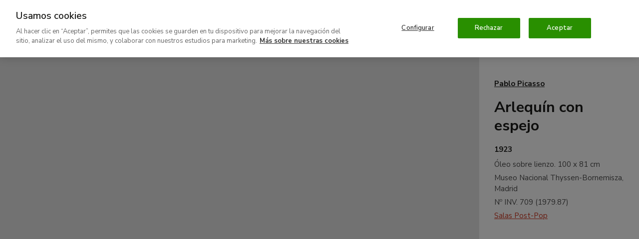

--- FILE ---
content_type: text/html; charset=UTF-8
request_url: https://www.museothyssen.org/coleccion/artistas/picasso-pablo/arlequin-espejo
body_size: 36754
content:
<!DOCTYPE html>
<html lang="es" dir="ltr" prefix="og: https://ogp.me/ns#">
<head>

  <meta charset="utf-8" />
<meta name="description" content="Concebido inicialmente como un autorretrato, Arlequín con espejo combina varios personajes del mundo circense y de la Commedia dell´arte por los que Pica..." />
<meta name="geo.placename" content="Museo Nacional Thyssen-Bornemisza Madrid" />
<link rel="canonical" href="https://www.museothyssen.org/coleccion/artistas/picasso-pablo/arlequin-espejo" />
<link rel="shortlink" href="https://www.museothyssen.org/node/17130" />
<link rel="image_src" href="https://www.museothyssen.org/sites/default/files/styles/16x9_social_share/public/imagen/2023-10/PICASSO%2C%20Pablo%20Ruiz_Arlequin%20con%20espejo_709%20%281979.87%29_0.jpg?h=8fae74ac" />
<meta name="referrer" content="no-referrer" />
<meta property="og:site_name" content="Museo Nacional Thyssen-Bornemisza" />
<meta property="og:type" content="article" />
<meta property="og:url" content="https://www.museothyssen.org/coleccion/artistas/picasso-pablo/arlequin-espejo" />
<meta property="og:title" content="Arlequín con espejo" />
<meta property="og:description" content="Concebido inicialmente como un autorretrato, Arlequín con espejo combina varios personajes del mundo circense y de la Commedia dell´arte por los que Pica..." />
<meta property="og:image" content="https://www.museothyssen.org/sites/default/files/styles/16x9_social_share/public/imagen/2023-10/PICASSO%2C%20Pablo%20Ruiz_Arlequin%20con%20espejo_709%20%281979.87%29_0.jpg?h=8fae74ac" />
<meta property="og:image:width" content="1200" />
<meta property="og:image:height" content="675" />
<meta property="place:location:longitude" content="-5.4429" />
<meta property="place:location:latitude" content="36.1254" />
<meta property="og:street_address" content="Paseo del Prado, 8" />
<meta property="og:locality" content="Madrid" />
<meta property="og:region" content="Madrid" />
<meta property="og:country_name" content="Spain" />
<meta name="twitter:card" content="summary_large_image" />
<meta name="twitter:site" content="@museothyssen" />
<meta name="twitter:title" content="Arlequín con espejo" />
<meta name="twitter:description" content="Concebido inicialmente como un autorretrato, Arlequín con espejo combina varios personajes del mundo circense y de la Commedia dell´arte por los que Pica..." />
<meta name="twitter:image" content="https://www.museothyssen.org/sites/default/files/styles/16x9_social_share/public/imagen/2023-10/PICASSO%2C%20Pablo%20Ruiz_Arlequin%20con%20espejo_709%20%281979.87%29_0.jpg?h=8fae74ac" />
<meta name="Generator" content="Drupal 10 (https://www.drupal.org)" />
<meta name="MobileOptimized" content="width" />
<meta name="HandheldFriendly" content="true" />
<meta name="viewport" content="width=device-width, initial-scale=1.0" />
<script type="application/ld+json">{"@context":"http://schema.org","@type":"WebSite","url":"https://www.museothyssen.org/coleccion/artistas/picasso-pablo/arlequin-espejo","name":"Museo Nacional Thyssen-Bornemisza","potentialAction":{"@type":"SearchAction","target":"https://www.museothyssen.org/buscador?key={search_term_string}&amp;src=google","query-input":"required name=search_term_string"}}</script>
<script type="application/ld+json">{"@context":"http://schema.org","@type":"Organization","name":"Museo Nacional Thyssen-Bornemisza","url":"https://www.museothyssen.org/coleccion/artistas/picasso-pablo/arlequin-espejo","logo":"https://www.museothyssen.org/themes/thyssen/img/logo.svg","contactPoint":{"@type":"ContactPoint","telephone":"+34-91-791-1370","contactType":"customer service"},"sameAs":["https://www.facebook.com/museothyssen/","https://twitter.com/museothyssen","https://es.pinterest.com/museothyssen/","https://www.youtube.com/user/thyssenmuseum","https://www.instagram.com/museothyssen/","https://open.spotify.com/user/museothyssenmad"]}</script>
<script>
          window.dataLayer = window.dataLayer || [];
          dataLayer.push({"content_id":"17130","content_type":"obra","content_title":"Arlequ\u00edn con espejo","content_taxonomy":{"obra_clasificacion":[{"tid":"11766","name":"s. XX - Pintura europea. Nuevo orden"}],"obra_epoca":[{"tid":"6801","name":"Siglo XX"}],"obra_condiciones_copyright":[{"tid":"6766","name":"Condiciones 2 - VEGAP"},{"tid":"12710","name":"Condiciones 2 - VEGAP - Uso comercial"}],"localizacion":[{"tid":"14103","name":"Salas Post-Pop"}],"obra_soporte":[{"tid":"10556","name":"lienzo"}],"obra_tecnica":[{"tid":"10210","name":"\u00d3leo"}],"obras_tipo":[{"tid":"11713","name":"Pintura"}],"shop_product":[{"tid":"16275","name":"Figura de madera Arlequ\u00edn Motleys"}]},"user_id":0,"user_roles":"anonymous","user_logged":false});
      </script>
<script type="application/ld+json">{"@context":"http://schema.org","@type":"VisualArtwork","name":"Arlequ\u00edn con espejo","url":"https://www.museothyssen.org/coleccion/artistas/picasso-pablo/arlequin-espejo","identifier":"1979.87","description":"La Europa de entreguerras protagoniz\u00f3 un momento art\u00edstico en el que dominaba una vuelta a planteamientos cl\u00e1sicos. De la desconfianza en los valores que hab\u00edan regido hasta entonces el arte occidental emergi\u00f3 una nueva mirada realista del mundo que suscitar\u00eda una reacci\u00f3n antirrom\u00e1ntica y una combativa animadversi\u00f3n hacia el formalismo de las vanguardias. El generalizado \u00abretorno al orden\u00bb despert\u00f3 un exacerbado esp\u00edritu cr\u00edtico y una imperiosa necesidad de volver al objeto real, de recuperar las pautas mim\u00e9ticas y la durabilidad de la pintura cl\u00e1sica sin renunciar, eso s\u00ed, a los temas art\u00edsticos modernos. Esta recuperaci\u00f3n surgir\u00eda de la misma vanguardia con el firme prop\u00f3sito de reinstaurar valores duraderos tras el caos y la aniquilaci\u00f3n que hab\u00eda supuesto la guerra.Para Picasso, el viaje a Italia con Cocteau en 1917 supuso el inicio de un nuevo lenguaje art\u00edstico inspirado en la tradici\u00f3n cl\u00e1sica tanto de las pinturas pompeyanas como de Rafael, Miguel \u00c1ngel o Ingres. Ahora bien, el clasicismo de Picasso es enga\u00f1oso, se sirve de la Antig\u00fcedad (como a\u00f1os antes se hab\u00eda valido de las m\u00e1scaras negras) para reinterpretar los modelos tradicionales sin olvidar la experiencia cubista. El cubismo le hab\u00eda dado la clave para tratar de forma diferente los distintos elementos de un cuadro y le permit\u00eda trastocar las leyes de la perspectiva y compaginar en una misma obra varios puntos de vista.Arlequ\u00edn con espejo es una pintura representativa de este periodo, a la que Douglas Cooper defin\u00eda como una imagen sacada de Pompeya. Generalmente se relacionaba con un conjunto de arlequines sentados que el artista pint\u00f3 durante los primeros meses de 1923, para los que pos\u00f3 el pintor espa\u00f1ol Jacinto Salvad\u00f3 vestido con un traje que Cocteau hab\u00eda regalado a Picasso. Ahora bien, un estudio atento de este conjunto evidencia que el Arlequ\u00edn del Museo Thyssen-Bornemisza se distancia bastante de los dem\u00e1s, ni siquiera es un verdadero arlequ\u00edn, sino que conjuga la presencia de tres de los personajes del mundo del circo y de la commedia dell\u2019arte, por los que Picasso se sent\u00eda tan atra\u00eddo: el atuendo de acr\u00f3bata nos traslada al mundo de los saltimbanquis y volatineros; el sombrero de dos picos es una clara referencia a Arlequ\u00edn; y, finalmente, la m\u00e1scara en la que Picasso convierte su rostro es Pierrot, el desairado gal\u00e1n de Colombina, que recrea su melancol\u00eda en la contemplaci\u00f3n de su imagen en el espejo, atributo del desenga\u00f1o y de la vanitas.Como desvelaba recientemente Tom\u00e0s Llorens, Picasso abord\u00f3 inicialmente esta pintura como un autorretrato, ya que, como se ha comprobado en el estudio radiogr\u00e1fico, \u00abel rostro que era inicialmente un autorretrato del pintor asume en la apariencia final de la obra, la impersonalidad de la m\u00e1scara\u00bb.No hay que olvidar que Picasso consideraba el temperamento de Arlequ\u00edn en muchos aspectos coincidente con el suyo, y a lo largo de su vida se autorretrat\u00f3 en m\u00faltiples ocasiones bajo su m\u00e1scara, generalmente a causa de alg\u00fan motivo sentimental. Precisamente, algunos autores, como William Rubin y Pierre Daix, han vinculado Arlequ\u00edn con espejo con la ambiciosa obra del periodo cl\u00e1sico La flauta de Pan y con el amor frustrado que vivi\u00f3 Picasso durante el verano de 1923 en Cap d\u2019Antibes con la americana Sara Murphy. En los numerosos dibujos preparatorios de esta ambiciosa obra suelen aparecer cuatro figuras: una pareja formada por un hombre y una mujer j\u00f3venes, Cupido, o Amor, coloc\u00e1ndole la corona de flores a la joven \u2014representada como Venus\u2014 y, por \u00faltimo, Pan tocando con su flauta la m\u00fasica del amor. Seg\u00fan los mencionados autores el joven Cupido (Picasso) que le tiende un espejo a Venus (Sara), y que en algunas de las versiones viste el disfraz de saltimbanqui, se queda solo y se convierte en el Arlequ\u00edn del Museo Thyssen-Bornemisza.Arlequ\u00edn con espejo y La flauta de Pan fueron la culminaci\u00f3n de la etapa clasicista de Picasso, pero tambi\u00e9n su finalizaci\u00f3n. En el oto\u00f1o de 1923, el artista se concentr\u00f3 en una serie de naturalezas muertas dentro de un estilo que se ha calificado como cubismo curvil\u00edneo, que poco a poco desembocar\u00eda en su etapa surrealista.Paloma Alarc\u00f3","creator":[{"@type":"Person","name":"Picasso, Pablo","url":"https://www.museothyssen.org/coleccion/artistas/picasso-pablo"}],"image":"https://www.museothyssen.org/sites/default/files/imagen/2023-10/PICASSO%2C%20Pablo%20Ruiz_Arlequin%20con%20espejo_709%20%281979.87%29_0.jpg","thumbnailUrl":"https://www.museothyssen.org/sites/default/files/styles/width_600/public/imagen/2023-10/PICASSO%2C%20Pablo%20Ruiz_Arlequin%20con%20espejo_709%20%281979.87%29_0.jpg","dateCreated":"1923","artMedium":"\u00d3leo","artworkSurface":"lienzo","artform":"Pintura"}</script>
<link rel="icon" href="/themes/thyssen/favicon.ico" type="image/vnd.microsoft.icon" />
<link rel="alternate" hreflang="es" href="https://www.museothyssen.org/coleccion/artistas/picasso-pablo/arlequin-espejo" />
<link rel="alternate" hreflang="en" href="https://www.museothyssen.org/en/collection/artists/picasso-pablo/harlequin-mirror" />

  <title>Arlequín con espejo - Picasso, Pablo. Museo Nacional Thyssen-Bornemisza</title>

  <!-- Datalayer and consent mode -->
  <script>
    function gtag () {
      dataLayer.push(arguments)
    }
    window.dataLayer = window.dataLayer || [];
    gtag('set', 'developer_id.dNzMyY2', true);
    gtag('consent', 'default', {
      ad_storage: 'denied',
      analytics_storage: 'denied',
      wait_for_update: 500
    });
    gtag("set", "ads_data_redaction", true);
  </script>

        <!-- Google Optimize -->
    <script src="https://www.googleoptimize.com/optimize.js?id=GTM-M9Z7FTF"></script>
  
      <!-- Cookie Pro -->
    <script type="text/javascript" src="https://cookie-cdn.cookiepro.com/consent/8b27ec5b-6f52-4aa3-9484-ebad9de6eab7/OtAutoBlock.js" ></script>
    <script src="https://cookie-cdn.cookiepro.com/scripttemplates/otSDKStub.js" data-document-language="true" type="text/javascript" charset="UTF-8" data-domain-script="8b27ec5b-6f52-4aa3-9484-ebad9de6eab7" ></script>
    <script type="text/javascript">
      function OptanonWrapper() {
        const vimeoIframes = document.querySelectorAll('iframe[src*="player.vimeo.com"]');
        if (OnetrustActiveGroups.indexOf('C0002') != -1) {
          gtag('consent', 'update', { 'analytics_storage': 'granted' })
          // Remove "Do not track" from vimeo iframes.
          vimeoIframes.forEach((iframe) => {
            var url = new URL(iframe.src);
            url.searchParams.delete('dnt');
            iframe.src = url.toString();
          });
        }
        else {
          // Set "Do not track" to vimeo iframes.
          vimeoIframes.forEach((iframe) => {
            var url = new URL(iframe.src);
            url.searchParams.set('dnt', 1);
            iframe.src = url.toString();
          });
        }
        if (OnetrustActiveGroups.indexOf('C0004') != -1) {
          gtag('consent', 'update', { 'ad_storage': 'granted' })
          Drupal.attachBehaviors();
        }
      }
    </script>
  
  <link rel="stylesheet" media="all" href="/sites/default/files/css/css_adns4Y1-zbZew-W9v5wvJ-1RjP49VOOUJqR6dn0RGSs.css?delta=0&amp;language=es&amp;theme=thyssen&amp;include=eJxtjlEKAyEMRC-k3cP0AEtWIxuMxppIuz19SymWwv7NywvD6KGGZdlA0dl-qGL9gxWGSSd4H0PGGh0-jKnmJfbRgC9fdLKloQEMVyxAvERMMNhmZ2KRrhODMENTjD5INay_xwBdhiL7NJj9naLt0z1Fii_Q3G1QyJ8ZM61UyU5FEz4SMZ_JWd0R4rUhZOwvebtsvg" />
<link rel="stylesheet" media="all" href="/sites/default/files/css/css_BQF6-Sl24undu-IkCf20zUMVfTktdRG00tnHTpb-Vc8.css?delta=1&amp;language=es&amp;theme=thyssen&amp;include=eJxtjlEKAyEMRC-k3cP0AEtWIxuMxppIuz19SymWwv7NywvD6KGGZdlA0dl-qGL9gxWGSSd4H0PGGh0-jKnmJfbRgC9fdLKloQEMVyxAvERMMNhmZ2KRrhODMENTjD5INay_xwBdhiL7NJj9naLt0z1Fii_Q3G1QyJ8ZM61UyU5FEz4SMZ_JWd0R4rUhZOwvebtsvg" />

  

      <!-- Google Tag Manager -->
    <script data-cookieconsent="ignore">(function(w,d,s,l,i){w[l]=w[l]||[];w[l].push({'gtm.start':
      new Date().getTime(),event:'gtm.js'});var f=d.getElementsByTagName(s)[0],
      j=d.createElement(s),dl=l!='dataLayer'?'&l='+l:'';j.async=true;j.src=
      'https://www.googletagmanager.com/gtm.js?id='+i+dl;f.parentNode.insertBefore(j,f);
    })(window,document,'script','dataLayer','GTM-54DS247');</script>
  
  <!-- Listener para permitir comunicación desde los iframes de visitas virtuales -->
  <script>
    window.addEventListener('message', function(event) {
      if (
            event.origin.match(/^http[s]?:\/\/.+\.(museothyssen|educathyssen)\.org$/)
         || event.origin.match(/^http[s]?:\/\/.+\.s3\.amazonaws\.com/)
         || event.origin.match(/^http[s]?:\/\/(thyssen|educa)\.ddev\.site$/)
      ) {
        if (event.data.message === 'sceneChange') {
          window.dataLayer.push({
            'event': 'VirtualPageview',
            'virtualPageURL': window.location.pathname + '/iframe' + event.data.pathname.trim() + '/' + event.data.scene.name,
            'virtualPageTitle': event.data.title + ' - ' + (event.data.scene.title ? event.data.scene.title : event.data.scene.tooltip),
            'virtualPageXML': event.data.xmlname
          });
        }
      }
    }, false);
  </script>

  <link rel="apple-touch-icon" sizes="180x180" href="/themes/thyssen/favicons/apple-touch-icon.png">
  <link rel="icon" type="image/png" sizes="32x32" href="/themes/thyssen/favicons/favicon-32x32.png">
  <link rel="icon" type="image/png" sizes="16x16" href="/themes/thyssen/favicons/favicon-16x16.png">
  <link rel="manifest" href="/themes/thyssen/favicons/site.webmanifest">
  <link rel="mask-icon" href="/themes/thyssen/favicons/safari-pinned-tab.svg" color="#5bbad5">
  <meta name="msapplication-TileColor" content="#ffffff">
  <meta name="theme-color" content="#ffffff">
  <meta name="msapplication-config" content="/themes/thyssen/favicons/browserconfig.xml" />

</head>
<body>

  <noscript>
    <link rel="stylesheet" media="all" href="/themes/thyssen/dist/css/noscript.css"> 
  </noscript>

      <!-- Google Tag Manager versión no-script -->
    <noscript>
      <iframe
        title="Google Tag manager script"
        src="https://www.googletagmanager.com/ns.html?id=GTM-54DS247"
        height="0" width="0" style="display:none;visibility:hidden">
      </iframe>
    </noscript>
  
  
    <div class="dialog-off-canvas-main-canvas" data-off-canvas-main-canvas>
    

<div class="content">

  
            
<header class="site-header js-site-header " role="banner">

  <button class="hamburger hidden-lg-up js-sidebar-toggle" data-sidebar="sidebar-menu" aria-haspopup="true" aria-expanded="false">
      <span alt="Icono menu" class="icon icon--menu">
    <svg width="15" height="12" viewBox="0 0 15 12" xmlns="http://www.w3.org/2000/svg">
    <path d="M0 10v2h15v-2H0zm0-5v2h15V5H0zm0-5v2h15V0H0z"/>
</svg>

  </span>

    <span class="hamburguer-text u-sr-only">
      Menú
    </span>
  </button>

  
  <a href="/" title="Home" rel="home" class="site-header__logo gtm-logo-header">
      <img src="/themes/thyssen/img/thyssen-bornemisza-museo-nacional.svg?v=26112020" alt="Thyssen-Bornemisza Museo Nacional" />

  </a>

    <a href="https://www.museothyssen.org/buscador" class="site-header__search gtm-menu gtm-menu--search">
    <span class="u-sr-only">
      Buscar
    </span>
      <span alt="Icono lupa" class="icon icon--lupa">
    <svg viewBox="0 0 15 15" xmlns="http://www.w3.org/2000/svg" width="15" height="15">
    <path d="M8.692 1.928c2.32 0 4.396 1.411 4.396 4.092 0 2.737-2.09 4.16-4.396 4.16-2.307 0-4.397-1.423-4.397-4.16 0-2.68 2.077-4.092 4.397-4.092zm0-1.928C5.659 0 2.384 1.96 2.384 6.02c0 1.655.531 2.964 1.367 3.94L0 13.612 1.327 15l3.915-3.807a6.894 6.894 0 0 0 3.45.915c3.045 0 6.308-1.993 6.308-6.088C15 1.96 11.725 0 8.692 0z"/>
</svg>

  </span>

  </a>

  <a href="#main_content" class="u-sr-only u-sr-only-focusable">
    Ir al contenido principal
  </a>

  <div class="site-header__menu">
          <div class="site-header__menu-top">
        <div class="site-header__menu-top-nav">
                                <nav aria-labelledby="block-thyssen-top-menu-title" id="block-thyssen-top-menu">
            
  <p class="visually-hidden" id="block-thyssen-top-menu-title">Navegación superior</p>
  

        
    <a href="https://www.museothyssen.org/acerca-museo" title="" id="" name="" rel="" class="site-submenu-item site-submenu-item--secondary gtm-menu gtm-menu--secondary" style="" target="" accesskey="" data-drupal-link-system-path="node/18363">Acerca del museo</a>
    <a href="https://www.museothyssen.org/apoyo" title="" id="" name="" rel="" class="site-submenu-item site-submenu-item--secondary gtm-menu gtm-menu--secondary" style="" target="" accesskey="" data-drupal-link-system-path="node/9126">Patrocinio y colaboración</a>
    <a href="https://www.museothyssen.org/amigos-thyssen" title="" id="" name="" rel="" class="site-submenu-item--primary site-submenu-item gtm-menu gtm-menu--secondary" style="" target="" accesskey="" data-drupal-link-system-path="node/24018">Amigos</a>
    <a href="https://tienda.museothyssen.org" title="" id="" name="" rel="" class="site-submenu-item--primary site-submenu-item gtm-menu gtm-menu--secondary" style="" target="" accesskey="">Tienda</a>
    <a href="https://entradas.museothyssen.org" title="" id="" name="" rel="" class="site-submenu-item--primary site-submenu-item gtm-menu gtm-menu--secondary" style="" target="" accesskey="">Entradas</a>

  </nav>
<div class="language-switcher-language-url block block-language-blocklanguage-interface" role="navigation" aria-label="Cambio de idioma">
  
    
      

<a href="https://www.museothyssen.org/en/collection/artists/picasso-pablo/harlequin-mirror" class="language-switcher gtm-menu gtm-menu--language" hreflang="en" data-drupal-link-system-path="node/17130">English</a>
  </div>


        </div>
      </div>
          <div class="u-width-100 block block-system-menu-blockmain">
  
    
      <nav class="site-nav" aria-label="Menú principal">

          <a href="https://www.museothyssen.org/visita" title="" id="" name="" rel="" class="site-nav__menu-item gtm-menu gtm-menu--main" style="" target="" accesskey="" data-drupal-link-system-path="node/6036">Visita</a>
          <a href="https://www.museothyssen.org/coleccion" title="" id="" name="" rel="" class="site-nav__menu-item is-active gtm-menu gtm-menu--main" style="" target="" accesskey="" data-drupal-link-system-path="node/5981">Colección</a>
          <a href="https://www.museothyssen.org/exposiciones" title="" id="" name="" rel="" class="site-nav__menu-item gtm-menu gtm-menu--main" style="" target="" accesskey="" data-drupal-link-system-path="node/6021">Exposiciones</a>
          <a href="https://www.museothyssen.org/actividades" title="" id="" name="" rel="" class="site-nav__menu-item gtm-menu gtm-menu--main" style="" target="" accesskey="" data-drupal-link-system-path="node/11796">Actividades</a>
          <a href="https://www.educathyssen.org" title="" id="" name="" rel="" class="site-nav__menu-item gtm-menu gtm-menu--main" style="" target="" accesskey="">Educación</a>
  
    <a href="https://www.museothyssen.org/buscador" class="site-nav__menu-item gtm-menu gtm-menu--main gtm-menu--search">
    <span class="u-sr-only">
      Buscar
    </span>
      <span alt="Icono lupa" class="icon icon--lupa">
    <svg viewBox="0 0 15 15" xmlns="http://www.w3.org/2000/svg" width="15" height="15">
    <path d="M8.692 1.928c2.32 0 4.396 1.411 4.396 4.092 0 2.737-2.09 4.16-4.396 4.16-2.307 0-4.397-1.423-4.397-4.16 0-2.68 2.077-4.092 4.397-4.092zm0-1.928C5.659 0 2.384 1.96 2.384 6.02c0 1.655.531 2.964 1.367 3.94L0 13.612 1.327 15l3.915-3.807a6.894 6.894 0 0 0 3.45.915c3.045 0 6.308-1.993 6.308-6.088C15 1.96 11.725 0 8.692 0z"/>
</svg>

  </span>

  </a>

</nav>

  </div>


  </div>

</header>

      <div id="sidebar-menu" class="main-menu o-sidebar js-sidebar">

    <div class="o-sidebar__actions">
    <button type="button" aria-label="Cerrar"  class="main-menu__close js-sidebar-toggle" data-sidebar="sidebar-menu" title="Cerrar">
        <span alt="Icono cruz" class="icon icon--cruz">
    <svg viewBox="0 0 13 12" xmlns="http://www.w3.org/2000/svg" width="13" height="12">
    <path d="M12.214 1.714L10.786.286 6.5 4.57 2.214.286.786 1.714 5.07 6 .786 10.286l1.428 1.428L6.5 7.43l4.286 4.284 1.428-1.428L7.93 6l4.284-4.286z"/>
</svg>

  </span>

      <span class="u-sr-only">
        Cerrar
      </span>
    </button>
  </div>

    <div class="u-width-100 block block-system-menu-blockmain">
  
    
      <nav class="u-mb+@xs" aria-label="Menú principal - versión móvil">
  <ul data-region="navbar_mobile" class="main-menu__items">
          <li class="main-menu__item">
                <a href="https://www.museothyssen.org/visita" title="" id="" name="" rel="" class="main-menu__link gtm-menu gtm-menu--main" style="" target="" accesskey="" data-drupal-link-system-path="node/6036">Visita</a>
      </li>
          <li class="main-menu__item">
                <a href="https://www.museothyssen.org/coleccion" title="" id="" name="" rel="" class="main-menu__link is-active gtm-menu gtm-menu--main" style="" target="" accesskey="" data-drupal-link-system-path="node/5981">Colección</a>
      </li>
          <li class="main-menu__item">
                <a href="https://www.museothyssen.org/exposiciones" title="" id="" name="" rel="" class="main-menu__link gtm-menu gtm-menu--main" style="" target="" accesskey="" data-drupal-link-system-path="node/6021">Exposiciones</a>
      </li>
          <li class="main-menu__item">
                <a href="https://www.museothyssen.org/actividades" title="" id="" name="" rel="" class="main-menu__link gtm-menu gtm-menu--main" style="" target="" accesskey="" data-drupal-link-system-path="node/11796">Actividades</a>
      </li>
          <li class="main-menu__item">
                <a href="https://www.educathyssen.org" title="" id="" name="" rel="" class="main-menu__link gtm-menu gtm-menu--main" style="" target="" accesskey="">Educación</a>
      </li>
      </ul>
</nav>

  </div>
<nav aria-labelledby="block-thyssen-top-menu-mobile-title" id="block-thyssen-top-menu-mobile">
            
  <p class="visually-hidden" id="block-thyssen-top-menu-mobile-title">Thyssen - Navegación superior</p>
  

        <div class="u-grid u-gap@xs u-ph@xs u-mb@xs">

    
            <a href="https://www.museothyssen.org/acerca-museo" title="" id="" name="" rel="" class="site-submenu-item site-submenu-item--secondary gtm-menu gtm-menu--secondary" style="" target="" accesskey="" data-drupal-link-system-path="node/18363">Acerca del museo</a>
            <a href="https://www.museothyssen.org/apoyo" title="" id="" name="" rel="" class="site-submenu-item site-submenu-item--secondary gtm-menu gtm-menu--secondary" style="" target="" accesskey="" data-drupal-link-system-path="node/9126">Patrocinio y colaboración</a>
            <a href="https://www.museothyssen.org/amigos-thyssen" title="" id="" name="" rel="" class="site-submenu-item--primary site-submenu-item gtm-menu gtm-menu--secondary" style="" target="" accesskey="" data-drupal-link-system-path="node/24018">Amigos</a>
            <a href="https://tienda.museothyssen.org" title="" id="" name="" rel="" class="site-submenu-item--primary site-submenu-item gtm-menu gtm-menu--secondary" style="" target="" accesskey="">Tienda</a>
            <a href="https://entradas.museothyssen.org" title="" id="" name="" rel="" class="site-submenu-item--primary site-submenu-item gtm-menu gtm-menu--secondary" style="" target="" accesskey="">Entradas</a>
  
</div>

  </nav>
<div class="language-switcher-language-url u-ph@xs u-mb@xs block block-language-blocklanguage-content" role="navigation" aria-label="Cambio de idioma">
  
    
      

<a href="https://www.museothyssen.org/en/collection/artists/picasso-pablo/harlequin-mirror" class="language-switcher gtm-menu gtm-menu--language" hreflang="en" data-drupal-link-system-path="node/17130">English</a>
  </div>



</div>
<div class="o-sidebar-bg js-sidebar-bg"></div>
      
  <main class="site-main" id="main_content" role="main">
          
                <div data-drupal-messages-fallback class="hidden"></div>
<div class="block block-system-main-block">
  
    
      





<article>

  

  <div class="u-grid@lg u-grid-flow-col@lg u-grid-cols-4@lg js-viewer-wrapper">
    <div class="u-grid u-grid-rows-[auto_min-content] u-col-span-3@lg u-min-h-[65vh] u-min-h-[82.5vh]@lg u-relative u-bg-gray-lightest">

            <div class="u-flex u-justify-center u-items-center u-absolute u-inset-0 u-z-10 u-bg-gray-lightest u-pointer-events-none js-zoom-map-spinner">
        <div class="icon icon--xl u-text-red-medium">
          <svg width="24" height="24" viewBox="0 0 24 24" xmlns="http://www.w3.org/2000/svg"><style>.spinner_98HH{animation:spinner_mnRT 1.6s cubic-bezier(0.52,.6,.25,.99) infinite}.spinner_roCJ{animation-delay:.2s}.spinner_q4Oo{animation-delay:.4s}@keyframes spinner_mnRT{0%{r:0;opacity:1}75%,100%{r:11px;opacity:0}}</style><circle class="spinner_98HH" cx="12" cy="12" r="0"/><circle class="spinner_98HH spinner_roCJ" cx="12" cy="12" r="0"/><circle class="spinner_98HH spinner_q4Oo" cx="12" cy="12" r="0"/></svg>        </div>
      </div>

      
                <div class="u-relative">
          <div class="u-absolute u-inset-0 u-z-0 u-bg-gray-lightest u-static@print is-hidden js-zoom-map-viewer"
               data-width="3000"
               data-height="3726"
               data-href="https://www.museothyssen.org/sites/default/files/styles/full_resolution/public/imagen/2023-10/PICASSO%2C%20Pablo%20Ruiz_Arlequin%20con%20espejo_709%20%281979.87%29_0.jpg"
               data-focal-point-x="1560"
               data-focal-point-y="820"
          >
            <div class="u-h-full u-bg-gray-lightest js-zoom-map-container"></div>
          </div>
          <div class="img-footer u-w-full u-w-auto@lg u-absolute u-right-0@lg u-bottom-0 u-text-center@xs u-pointer-events-none is-hidden hidden-print js-zoom-map-footer">
            &copy;<div class="field--string u-display-inline">Sucesión Pablo Picasso, VEGAP, Madrid</div>
          </div>
        </div>

      
            
    </div>

    <div class="u-grid u-grid-rows-[auto_min-content]@lg u-gap++@xs u-ph@xs u-pv+@xs u-p+@lg u-pt+++@lg u-bg-white u-ph0@print">

            <div class="is-hidden js-zoom-map-info">
        <div class="u-grid u-gap-y@xs">
          <div class="h6">
            <a id="rs_artwork_artist" class="link-heading gtm-btn gtm-btn--artist--artwork" href="https://www.museothyssen.org/coleccion/artistas/picasso-pablo">
              Pablo Picasso
            </a>
          </div>
          <h1 class="h3">
            <span class="field--string">Arlequín con espejo</span>

          </h1>
          <div class="u-grid u-gap-y--@xs">
            <div class="h6">
              <div class="field--FechasThyssen u-display-inline">1923</div>
            </div>
            <div class="u-grid u-gap-y---@xs u-font-size-sm">
              <div>
                Óleo sobre lienzo. <div class="field--string u-display-inline">100 x 81 cm</div>
              </div>
              <div>
                <div class="field--string u-display-inline">Museo Nacional Thyssen-Bornemisza, Madrid</div>
              </div>
              <div>
                Nº INV. <div class="field--string u-display-inline">709</div> (<div class="field--string u-display-inline">1979.87</div>)
              </div>
              <div>
                                  <a href="#splash-artwork-location" class="js-splash-open gtm-btn gtm-btn--location--artwork" data-splash-id="splash-artwork-location">
                    Salas Post-Pop
                  </a>
                  <div id="splash-artwork-location" class="splash splash--light">
                    <button aria-label="Cerrar" type="button" class="splash__close js-splash-close">
                      <span class="icon icon--close">
                          <span alt="Icono close" class="icon icon--close">
    <svg width="22" height="22" viewBox="0 0 22 22" xmlns="http://www.w3.org/2000/svg">
    <g fill-rule="evenodd">
        <path d="M21.875 10.875c0-5.75-4.5-10.75-11-10.75-5.75 0-10.75 4.25-10.75 10.75 0 5.75 4.25 11 10.75 11 6 0 11-4.5 11-11zm-2 0c0 5.25-4.5 9-9 9-5.25 0-8.75-4.5-8.75-9 0-5.25 4.25-8.75 8.75-8.75 5.25 0 9 4.25 9 8.75z"/>
        <path d="M6.757 8.172L9.586 11l-2.829 2.828 1.415 1.415L11 12.414l2.828 2.829 1.415-1.415L12.414 11l2.829-2.828-1.415-1.415L11 9.586 8.172 6.757z"/>
    </g>
</svg>

  </span>

                      </span>
                    </button>
                    <div class="splash__body">
                      <div class="container">
                        



      <div class="floor js-floor">
    <div class="floor__header">
      <div class="h4">
        Planta primera
      </div>
      <div class="subtitle5">
        Colección permanente

      </div>
    </div>

        <div class="floor__map gtm-map--map">
      <?xml version="1.0"?>
<svg xmlns:inkscape="http://www.inkscape.org/namespaces/inkscape" xmlns:sodipodi="http://sodipodi.sourceforge.net/DTD/sodipodi-0.dtd" xmlns="http://www.w3.org/2000/svg" xmlns:svg="http://www.w3.org/2000/svg" width="505" height="400" viewBox="0 -25 505 400" class="floor__svg" version="1.1" id="svg180" sodipodi:docname="first-floor-a.svg" inkscape:version="1.3 (1:1.3+202307231459+0e150ed6c4)" data-google-analytics-opt-out="">
  <sodipodi:namedview id="namedview1" pagecolor="#ffffff" bordercolor="#000000" borderopacity="0.25" inkscape:showpageshadow="2" inkscape:pageopacity="0.0" inkscape:pagecheckerboard="0" inkscape:deskcolor="#d1d1d1" inkscape:zoom="7.95" inkscape:cx="220.12579" inkscape:cy="245.09434" inkscape:window-width="1920" inkscape:window-height="995" inkscape:window-x="0" inkscape:window-y="0" inkscape:window-maximized="1" inkscape:current-layer="svg180"/>
  <defs id="defs184"/>
  <g id="first-floor" clip-path="url(#clip0_118_2407)">
    <g id="base" style="display:inline">
      <g id="vector">
        <path class="floor__base-dark" fill-rule="evenodd" clip-rule="evenodd" d="m 432.7,55.35 -3.4,-3.72 h -11.1 v 3.55 h -4.38 v -6.51 h -24.93 v 6.51 h -4.38 V 44.25 h -24.75 v 10.93 h -4.38 V 38.91 h -25.07 v 16.27 h -4.38 V 33.56 h -22.29 l -12.88,62.42 h 6.25 v 4.28 h -17.83 v 38.82 h 11.75 v 12.22 h -16.7 v 41.99 h 16.7 v 3.53 h -17.51 v 40.4 h 16.72 v 4.31 h -16.72 v 16.02 h -64.03 v 9.13 h -4.78 v -8.87 h -29.06 v 9.62 h -4.39 v -9.62 h -29.05 v 9.62 h -4.39 v -9.62 h -29.05 v 9.62 h -4.39 v -9.62 H 75.2301 v 67.87 h -4.39 v -19.2 h -24.2 l -2.36,19.2 H 39.96 l 3.99,-32.56 H 20.42 l 0.54,-4.39 h 23.53 l 2.55,-20.84 H 23.52 l 0.54,-4.39 h 23.53 l 2.53,-20.61 H 26.58 l 0.54,-4.39 h 23.53 l 2.36,-19.25 H 29.48 l 0.54,-4.39 h 23.53 l 2.64,-21.31 H 18.14 l -17.91002,146 H 38.26 l 0.82,-6.64 h 4.3201 l -0.82,6.64 h 28.26 v -6.64 h 4.39 v 6.64 H 104.28 v -6.64 h 4.39 v 6.64 h 29.05 v -6.64 h 4.39 v 6.64 h 29.05 v -6.64 h 4.39 v 6.64 h 29.06 v -6.62 h 4.48 v 6.62 h 28.31 v -6.64 h 4.39 v 6.64 h 27.32 v -6.64 h 4.31 v 6.64 h 22.81 V 197.57 h 0.78 v -80.65 h 28.91 v -10.09 h 4.38 v 10.09 h 25.07 v -10.09 h 4.38 v 10.09 h 24.75 v -10.09 h 4.38 v 10.09 h 24.93 v -10.09 h 4.38 v 10.09 h 20.42 v -1.37 h 15.62 v -30 h -11.59 v 13.69 h -4.03 V 61.86 l -1.06,-1.16 z m -106.78,6.98 h 4.38 v 37.91 h -4.38 z m 29.46,0 h 4.38 v 37.91 h -4.38 z m 29.13,0 h 4.38 v 37.91 h -4.38 z m 29.31,0 h 4.38 v 37.91 h -4.38 z M 209.09,325.69 v -29.11 h 28.31 v 29.1 h 4.39 v -29.1 h 27.32 v 7.34 h 21.03 v -4.31 h -16.72 v -27.87 h 16.72 v -4.31 h -16.72 v -0.75 h -3.43 v 6.87 h -65.38 v 52.14 z M 108.67,274.66 h -4.39 v 51.02 h 4.39 z m 29.05,0 h 4.39 v 51.02 h -4.39 z m 37.83,0 h -4.39 v 51.02 h 4.39 z" id="path18" style="display:inline"/>
        <path class="floor__base-dark" d="m 60.54,193.55 -0.9,8.02 h -4.42 l -0.97,7.98 h 87.98 v -7.98 h -4.22 v -8.02 z" id="path20" style="display:inline"/>
      </g>
      <path id="vector_2" class="floor__base-light" d="m 195.25,181.55 v 20.18 h -4.31 v -20.18 h -21.41 v 20.18 h -4.31 v -20.18 h -22.99 v 28 h 100 v 44 h 28 v -44 h 3.19 v -8 h -55.19 v -20 z" style="image-rendering:auto"/>
      <path id="sala-rodin" class="floor__room floor__room--light js-floor-room" d="m 434.02,35.07 -2.45,12.55 v 0.01 l 4.37,4.79 -3.24,2.93 4.86,5.32 3.24,-2.93 3.73,4.09 h 9.7 V 45.87 l -6.35,-8.13 -13.85,-2.67 z" style="display:inline"/>
    </g>
    <g id="rooms" style="display:inline">
      <path id="sala-30" class="floor__room js-floor-room" d="m 429.3,51.63 9.31,10.23 v 55.06 h -20.42 l 0.01,-65.29 z"/>
      <path id="sala-31" class="floor__room js-floor-room" d="m 413.82,48.67 -0.01,68.25 h -24.93 l 0.01,-68.25 z"/>
      <path id="sala-32" class="floor__room js-floor-room" d="m 384.51,44.25 -0.01,72.67 h -24.75 l 0.01,-72.67 z"/>
      <path id="sala-33" class="floor__room js-floor-room" d="m 355.38,38.91 -0.01,78.01 H 330.3 l 0.01,-78.01 z"/>
      <path id="sala-34" class="floor__room js-floor-room" d="m 325.93,33.56 -0.01,83.36 H 297.01 V 95.98 h -6.25 l 12.88,-62.42 z"/>
      <path id="sala-35" class="floor__room js-floor-room" d="m 279.18,100.26 h 17.83 v 38.82 h -17.83 z"/>
      <path id="sala-36" class="floor__room js-floor-room" d="M 274.23,193.29 V 151.3 h 22.78 v 41.99 z"/>
      <path id="sala-37" class="floor__room js-floor-room" d="m 273.42,196.82 h 22.81 v 40.4 h -22.81 z"/>
      <path id="sala-38" class="floor__room js-floor-room" d="m 273.42,255.37 v -13.84 h 22.81 v 25.9 h -22.81 z"/>
      <path id="sala-39" class="floor__room js-floor-room" d="m 273.42,299.61 v -27.87 h 22.814 v 27.87 z"/>
      <path id="sala-40" class="floor__room js-floor-room" d="m 273.42,332.91 v -28.99 h 22.81 v 35.63 h -22.81 z"/>
      <path id="sala-41" class="floor__room js-floor-room" d="m 241.79,339.55 v -42.97 h 27.32 v 42.97 z"/>
      <path id="sala-42" class="floor__room js-floor-room" d="m 237.4,296.58 v 42.97 h -28.31 v -42.97 z"/>
      <path id="sala-43" class="floor__room js-floor-room" d="m 175.55,339.55 v -81.74 h 29.06 v 81.74 z"/>
      <path id="sala-44" class="floor__room js-floor-room" d="m 142.11,339.55 v -81.74 h 29.05 v 81.74 z"/>
      <path id="sala-45" class="floor__room js-floor-room" d="m 108.67,339.55 v -81.74 h 29.05 v 81.74 z"/>
      <path id="sala-46" class="floor__room js-floor-room" d="m 75.23,339.55 v -81.74 h 29.05 v 81.74 z"/>
      <path id="sala-47" class="floor__room js-floor-room" d="m 42.5801,339.55 4.06,-33.07 h 24.2 v 33.07 z"/>
      <path id="sala-48" class="floor__room js-floor-room" d="m 43.95,293.12 -5.69,46.43 H 0.22998 L 6,293.12 Z"/>
      <path id="sala-49" class="floor__room js-floor-room" d="m 47.04,267.89 -2.55,20.84 H 6.5 l 2.51953,-20.84 z"/>
      <path id="sala-50" class="floor__room js-floor-room" d="m 50.1201,242.89 -2.53,20.61 H 9.5625 l 2.5234,-20.61 z"/>
      <path id="sala-51" class="floor__room js-floor-room" d="m 53.0099,219.25 -2.36,19.25 H 12.6211 l 2.3594,-19.25 z"/>
      <path id="sala-52" class="floor__room js-floor-room" d="m 56.1899,193.55 -2.64,21.31 H 15.5 l 2.6399,-21.31 z"/>
      <path id="sala-53" class="floor__room floor__room--light js-floor-room" d="m 165.08844,181.55 0.10092,28.03243 H 142.23 V 181.55 Z" style="stroke-width:1.1839"/>
      <path id="sala-54" class="floor__room floor__room--light js-floor-room" d="m 190.94689,181.55 0.0376,27.98229 H 169.59575 L 169.54865,181.55 Z" style="stroke-width:1.18284"/>
      <path id="sala-55" class="floor__room floor__room--light js-floor-room" d="m 218.24301,181.55 -0.10144,28.02845 h -22.8662 l 0.0283,-28.02845 z" style="stroke-width:1.18381"/>
      <path id="sala-56" class="floor__room floor__room--light js-floor-room" d="m 270.23146,201.54924 0.0751,52.00076 h -28.21071 l 0.13624,-51.96045 z" style="stroke-width:1.08663"/>
    </g>
    <g id="numbers" style="display:inline">
      <text id="label-sala-30" class="floor__label js-floor-label" x="422.24701" y="85.6754">30</text>
      <text id="label-sala-31" class="floor__label js-floor-label" x="396.23999" y="85.6754">31</text>
      <text id="label-sala-32" class="floor__label js-floor-label" x="366.23801" y="85.6754">32</text>
      <text id="label-sala-33" class="floor__label js-floor-label" x="336.23499" y="85.6754">33</text>
      <text id="label-sala-34" class="floor__label js-floor-label" x="304.23499" y="85.6754">34</text>
      <text id="label-sala-35" class="floor__label js-floor-label" x="282.01901" y="121.671">35</text>
      <text id="label-sala-36" class="floor__label js-floor-label" x="279.492" y="179.272">36</text>
      <text id="label-sala-37" class="floor__label js-floor-label" x="278.25201" y="221.429">37</text>
      <text id="label-sala-38" class="floor__label js-floor-label" x="278.25201" y="257.42599">38</text>
      <text id="label-sala-39" class="floor__label js-floor-label" x="278.25201" y="289.42499">39</text>
      <text id="label-sala-40" class="floor__label js-floor-label" x="278.25201" y="325.422">40</text>
      <text id="label-sala-41" class="floor__label js-floor-label" x="249" y="325.422">41</text>
      <text id="label-sala-42" class="floor__label js-floor-label" x="217.23399" y="325.422">42</text>
      <text id="label-sala-43" class="floor__label js-floor-label" x="184.70399" y="325.422">43</text>
      <text id="label-sala-44" class="floor__label js-floor-label" x="151.244" y="325.422">44</text>
      <text id="label-sala-45" class="floor__label js-floor-label" x="116.88" y="325.422">45</text>
      <text id="label-sala-46" class="floor__label js-floor-label" x="84.315903" y="325.422">46</text>
      <text id="label-sala-47" class="floor__label js-floor-label" x="51.929401" y="325.422">47</text>
      <text id="label-sala-48" class="floor__label js-floor-label" x="15.6758" y="325.422">48</text>
      <text id="label-sala-49" class="floor__label js-floor-label" x="19.706301" y="281.41699">49</text>
      <text id="label-sala-50" class="floor__label js-floor-label" x="24.872601" y="256.67001">50</text>
      <text id="label-sala-51" class="floor__label js-floor-label" x="29.211901" y="232.41701">51</text>
      <text id="label-sala-52" class="floor__label js-floor-label" x="32.0779" y="208.164">52</text>
      <text id="label-sala-53" class="floor__label js-floor-label" x="146.27478" y="195.91817">53</text>
      <text id="label-sala-54" class="floor__label js-floor-label" x="172.73529" y="195.91817">54</text>
      <text id="label-sala-55" class="floor__label js-floor-label" x="199.26422" y="195.91817">55</text>
      <text id="label-sala-56" class="floor__label js-floor-label" x="248.48148" y="236.07625">56</text>
    </g>
    <g id="icons" class="js-floor-icons" style="display:inline">
      <g id="adapted-elevator">
        <path id="Vector" d="m 458.72,66.37 c -7.73,0 -14,6.27 -14,14 0,7.73 6.27,14 14,14 h 28 c 7.73,0 14,-6.27 14,-14 0,-7.73 -6.27,-14 -14,-14 z" class="floor__icon-bg"/>
        <g id="vector_4">
          <path d="m 458.74,74.24 v 7.41 h 5.33 c 0.19,0.77 1.14,4.54 1.14,4.54 0.08,0.33 0.43,0.54 0.77,0.45 0.35,-0.08 0.55,-0.41 0.47,-0.75 l -1.39,-5.48 h -5.05 v -2.99 h 2.66 c 0.35,0 0.64,-0.27 0.64,-0.62 0,-0.34 -0.29,-0.62 -0.64,-0.62 h -2.66 v -1.94 c 0,-0.34 -0.29,-0.62 -0.64,-0.62 -0.35,0 -0.63,0.28 -0.63,0.62 z" class="floor__icon-vector" id="path75"/>
          <path d="m 457.29,77.44 c -2.01,0.57 -3.46,2.24 -3.69,4.25 -0.16,1.33 0.24,2.65 1.11,3.69 0.86,1.05 2.1,1.71 3.48,1.85 2.52,0.28 4.86,-1.23 5.57,-3.57 0.1,-0.33 -0.1,-0.67 -0.44,-0.77 -0.34,-0.1 -0.7,0.09 -0.8,0.42 -0.53,1.77 -2.3,2.9 -4.2,2.69 -1.04,-0.11 -1.97,-0.61 -2.62,-1.4 -0.65,-0.79 -0.95,-1.78 -0.83,-2.79 0.18,-1.52 1.26,-2.77 2.78,-3.2 0.34,-0.09 0.53,-0.44 0.43,-0.77 -0.08,-0.27 -0.33,-0.44 -0.61,-0.44 -0.05,0.02 -0.11,0.02 -0.18,0.04 z" class="floor__icon-vector" id="path77"/>
          <path d="m 458.18,71.95 c 0,0.64 0.54,1.16 1.2,1.16 0.66,0 1.2,-0.52 1.2,-1.16 0,-0.64 -0.54,-1.16 -1.2,-1.16 -0.66,0.01 -1.2,0.53 -1.2,1.16 z" class="floor__icon-vector" id="path79"/>
        </g>
        <g id="vector_5">
          <path d="m 488.35,75.03 v 9.67 c -1.15,-1.15 -2.97,-2.96 -2.97,-2.96 -0.28,-0.28 -0.74,-0.28 -1.02,0 -0.29,0.28 -0.29,0.74 0,1.02 l 4.71,4.71 4.71,-4.71 c 0.29,-0.28 0.29,-0.74 0,-1.02 -0.28,-0.28 -0.74,-0.28 -1.02,0 l -2.96,2.96 v -9.67 c 0,-0.4 -0.33,-0.72 -0.73,-0.72 -0.39,0 -0.72,0.32 -0.72,0.72 z" class="floor__icon-vector" id="path82"/>
          <path d="m 480.23,74.52 -4.21,4.2 c -0.28,0.28 -0.28,0.74 0,1.03 0.28,0.28 0.74,0.28 1.02,0 0,0 1.82,-1.82 2.97,-2.97 v 9.67 c 0,0.4 0.33,0.72 0.73,0.72 0.4,0 0.72,-0.32 0.72,-0.72 v -9.67 c 1.15,1.15 2.97,2.97 2.97,2.97 0.28,0.28 0.74,0.28 1.02,0 0.28,-0.29 0.28,-0.74 0,-1.03 l -4.71,-4.71 z" class="floor__icon-vector" id="path84"/>
        </g>
      </g>
      <g id="upstairs">
        <path id="vector_6" d="m 444.23,115.55 c 0,7.73 6.27,14 14,14 7.73,0 14,-6.27 14,-14 0,-7.73 -6.27,-14 -14,-14 -7.73,0 -14,6.27 -14,14 z" class="floor__icon-bg"/>
        <path id="vector_7" d="M 455.49,109.18 H 450 c -0.37,0 -0.67,0.31 -0.67,0.69 0,0.38 0.3,0.69 0.67,0.69 h 4.82 v 5.67 h 5.49 v 5.67 h 6.16 c 0.37,0 0.67,-0.31 0.67,-0.69 0,-0.38 -0.3,-0.69 -0.67,-0.69 h -4.82 v -5.67 h -5.49 v -5.67 z" class="floor__icon-vector"/>
      </g>
      <g id="bathrooms">
        <path id="vector_8" d="m 246.23,285.55 c 0,7.73 6.27,14 14,14 7.73,0 14,-6.27 14,-14 0,-7.73 -6.27,-14 -14,-14 -7.73,0 -14,6.27 -14,14 z" class="floor__icon-bg"/>
        <g id="vector_9">
          <path d="m 251.76,280.84 v 4.5 c 0,0.39 0.32,0.71 0.71,0.71 0.39,0 0.71,-0.32 0.71,-0.71 v -4.5 c 0,-0.39 -0.32,-0.71 -0.71,-0.71 -0.39,0.01 -0.71,0.32 -0.71,0.71 z" class="floor__icon-vector" id="path92"/>
          <path d="m 256.73,280.84 v 4.5 c 0,0.39 0.32,0.71 0.71,0.71 0.39,0 0.71,-0.32 0.71,-0.71 v -4.5 c 0,-0.39 -0.32,-0.71 -0.71,-0.71 -0.39,0.01 -0.71,0.32 -0.71,0.71 z" class="floor__icon-vector" id="path94"/>
          <path d="m 253.15,287.1 v 7.02 c 0,0.39 0.32,0.71 0.71,0.71 0.39,0 0.71,-0.32 0.71,-0.71 v -7.02 c 0,-0.39 -0.32,-0.71 -0.71,-0.71 -0.4,0.01 -0.71,0.32 -0.71,0.71 z" class="floor__icon-vector" id="path96"/>
          <path d="m 255.34,287.1 v 7.02 c 0,0.39 0.32,0.71 0.71,0.71 0.39,0 0.71,-0.32 0.71,-0.71 v -7.02 c 0,-0.39 -0.32,-0.71 -0.71,-0.71 -0.39,0.01 -0.71,0.32 -0.71,0.71 z" class="floor__icon-vector" id="path98"/>
          <path d="m 261.61,280.73 -0.76,4.51 c -0.06,0.38 0.2,0.75 0.58,0.81 0.39,0.07 0.75,-0.19 0.82,-0.58 l 0.76,-4.5 c 0.07,-0.39 -0.2,-0.75 -0.58,-0.82 -0.04,-0.01 -0.08,-0.01 -0.12,-0.01 -0.34,-0.01 -0.64,0.24 -0.7,0.59 z" class="floor__icon-vector" id="path100"/>
          <path d="m 266.4,280.15 c -0.39,0.07 -0.64,0.43 -0.58,0.82 l 0.76,4.5 c 0.06,0.39 0.43,0.65 0.82,0.58 0.39,-0.07 0.65,-0.43 0.58,-0.82 l -0.76,-4.5 c -0.06,-0.35 -0.36,-0.59 -0.7,-0.59 -0.04,0 -0.08,0 -0.12,0.01 z" class="floor__icon-vector" id="path102"/>
          <path d="m 261.85,288.41 c -0.39,0 -0.71,0.32 -0.71,0.71 0,0.39 0.32,0.71 0.71,0.71 h 0.75 v 4.3 c 0,0.39 0.32,0.71 0.71,0.71 0.39,0 0.71,-0.32 0.71,-0.71 v -4.3 h 0.78 v 4.3 c 0,0.39 0.32,0.71 0.71,0.71 0.39,0 0.71,-0.32 0.71,-0.71 v -4.3 h 0.75 c 0.39,0 0.71,-0.32 0.71,-0.71 0,-0.39 -0.32,-0.71 -0.71,-0.71 z" class="floor__icon-vector" id="path104"/>
          <path d="m 263.08,277.97 c 0,0.73 0.59,1.33 1.33,1.33 0.73,0 1.33,-0.6 1.33,-1.33 0,-0.73 -0.6,-1.33 -1.33,-1.33 -0.73,0 -1.33,0.59 -1.33,1.33 z" class="floor__icon-vector" id="path106"/>
          <path d="m 253.62,277.97 c 0,0.73 0.59,1.33 1.33,1.33 0.73,0 1.33,-0.6 1.33,-1.33 0,-0.73 -0.6,-1.33 -1.33,-1.33 -0.73,0 -1.33,0.59 -1.33,1.33 z" class="floor__icon-vector" id="path108"/>
        </g>
      </g>
      <g id="upstairs_2">
        <path id="vector_10" d="m 216.23,285.55 c 0,7.73 6.27,14 14,14 7.73,0 14,-6.27 14,-14 0,-7.73 -6.27,-14 -14,-14 -7.73,0 -14,6.27 -14,14 z" class="floor__icon-bg"/>
        <path id="vector_11" d="M 227.49,279.18 H 222 c -0.37,0 -0.67,0.31 -0.67,0.69 0,0.38 0.3,0.69 0.67,0.69 h 4.82 v 5.67 h 5.49 v 5.67 h 6.16 c 0.37,0 0.67,-0.31 0.67,-0.69 0,-0.38 -0.3,-0.69 -0.67,-0.69 h -4.82 v -5.67 h -5.49 v -5.67 z" class="floor__icon-vector"/>
      </g>
      <g id="adapted-bathrooms">
        <path id="vector_12" d="m 246.23,131.55 c -7.73,0 -14,6.27 -14,14 0,7.73 6.27,14 14,14 h 28 c 7.73,0 14,-6.27 14,-14 0,-7.73 -6.27,-14 -14,-14 z" class="floor__icon-bg"/>
        <g id="vector_13">
          <path d="m 261.76,140.84 v 4.5 c 0,0.39 0.32,0.71 0.71,0.71 0.39,0 0.71,-0.32 0.71,-0.71 v -4.5 c 0,-0.39 -0.32,-0.71 -0.71,-0.71 -0.39,0.01 -0.71,0.32 -0.71,0.71 z" class="floor__icon-vector" id="path116"/>
          <path d="m 266.73,140.84 v 4.5 c 0,0.39 0.32,0.71 0.71,0.71 0.39,0 0.71,-0.32 0.71,-0.71 v -4.5 c 0,-0.39 -0.32,-0.71 -0.71,-0.71 -0.39,0.01 -0.71,0.32 -0.71,0.71 z" class="floor__icon-vector" id="path118"/>
          <path d="m 263.15,147.1 v 5.02 c 0,0.39 0.32,0.71 0.71,0.71 0.39,0 0.71,-0.32 0.71,-0.71 v -5.02 c 0,-0.39 -0.32,-0.71 -0.71,-0.71 -0.4,0.01 -0.71,0.32 -0.71,0.71 z" class="floor__icon-vector" id="path120"/>
          <path d="m 265.34,147.1 v 5.02 c 0,0.39 0.32,0.71 0.71,0.71 0.39,0 0.71,-0.32 0.71,-0.71 v -5.02 c 0,-0.39 -0.32,-0.71 -0.71,-0.71 -0.39,0.01 -0.71,0.32 -0.71,0.71 z" class="floor__icon-vector" id="path122"/>
          <path d="m 271.61,140.73 -0.76,4.5 c -0.06,0.39 0.2,0.75 0.58,0.82 0.39,0.07 0.75,-0.2 0.82,-0.58 l 0.76,-4.5 c 0.07,-0.39 -0.2,-0.75 -0.58,-0.82 -0.04,-0.01 -0.08,-0.01 -0.12,-0.01 -0.34,-0.01 -0.64,0.24 -0.7,0.59 z" class="floor__icon-vector" id="path124"/>
          <path d="m 276.4,140.15 c -0.39,0.06 -0.64,0.43 -0.58,0.82 l 0.76,4.5 c 0.06,0.39 0.43,0.65 0.82,0.58 0.39,-0.07 0.65,-0.43 0.58,-0.82 l -0.76,-4.5 c -0.06,-0.35 -0.36,-0.59 -0.7,-0.59 -0.04,0 -0.08,0 -0.12,0.01 z" class="floor__icon-vector" id="path126"/>
          <path d="m 272.03,146.64 c -0.39,0 -0.71,0.32 -0.71,0.71 0,0.39 0.32,0.71 0.71,0.71 h 0.75 v 4.3 c 0,0.39 0.32,0.71 0.71,0.71 0.39,0 0.71,-0.32 0.71,-0.71 v -4.3 h 0.78 v 4.3 c 0,0.39 0.32,0.71 0.71,0.71 0.39,0 0.71,-0.32 0.71,-0.71 v -4.3 h 0.75 c 0.39,0 0.71,-0.32 0.71,-0.71 0,-0.39 -0.32,-0.71 -0.71,-0.71 z" class="floor__icon-vector" id="path128"/>
          <path d="m 273.08,137.97 c 0,0.73 0.6,1.33 1.33,1.33 0.73,0 1.33,-0.59 1.33,-1.33 0,-0.73 -0.6,-1.33 -1.33,-1.33 -0.73,0 -1.33,0.6 -1.33,1.33 z" class="floor__icon-vector" id="path130"/>
          <path d="m 263.62,137.97 c 0,0.73 0.6,1.33 1.33,1.33 0.73,0 1.33,-0.59 1.33,-1.33 0,-0.73 -0.6,-1.33 -1.33,-1.33 -0.73,0 -1.33,0.6 -1.33,1.33 z" class="floor__icon-vector" id="path132"/>
        </g>
        <g id="vector_14">
          <path d="m 246.25,139.41 v 7.41 h 5.33 c 0.19,0.77 1.14,4.54 1.14,4.54 0.08,0.33 0.43,0.54 0.77,0.46 0.35,-0.08 0.55,-0.41 0.47,-0.75 l -1.38,-5.48 h -5.05 v -2.99 h 2.66 c 0.35,0 0.64,-0.28 0.64,-0.62 0,-0.34 -0.29,-0.62 -0.64,-0.62 h -2.66 v -1.94 c 0,-0.34 -0.29,-0.62 -0.64,-0.62 -0.35,0 -0.64,0.27 -0.64,0.61 z" class="floor__icon-vector" id="path135"/>
          <path d="m 244.81,142.62 c -2.01,0.57 -3.46,2.24 -3.69,4.25 -0.16,1.33 0.23,2.65 1.1,3.7 0.87,1.05 2.1,1.71 3.48,1.85 2.52,0.27 4.86,-1.23 5.57,-3.57 0.1,-0.33 -0.1,-0.67 -0.44,-0.77 -0.34,-0.1 -0.7,0.09 -0.8,0.42 -0.54,1.77 -2.3,2.9 -4.2,2.69 -1.04,-0.11 -1.97,-0.61 -2.62,-1.4 -0.65,-0.79 -0.95,-1.78 -0.83,-2.79 0.18,-1.52 1.27,-2.77 2.78,-3.21 0.34,-0.09 0.53,-0.44 0.43,-0.77 -0.08,-0.27 -0.34,-0.44 -0.61,-0.44 -0.05,0.01 -0.11,0.02 -0.17,0.04 z" class="floor__icon-vector" id="path137"/>
          <path d="m 245.69,137.13 c 0,0.64 0.54,1.16 1.2,1.16 0.66,0 1.2,-0.52 1.2,-1.16 0,-0.64 -0.54,-1.16 -1.2,-1.16 -0.66,0 -1.2,0.52 -1.2,1.16 z" class="floor__icon-vector" id="path139"/>
        </g>
      </g>
      <g id="adapted-elevator_2">
        <path id="vector_15" d="m 104.15,158.37 v 28 c 0,7.73 6.27,14 14,14 7.73,0 14,-6.27 14,-14 v -28 c 0,-7.73 -6.27,-14 -14,-14 -7.73,0 -14,6.27 -14,14 z" class="floor__icon-bg"/>
        <g id="vector_16">
          <path d="m 117.24,180.28 v 7.41 h 5.33 c 0.19,0.77 1.14,4.54 1.14,4.54 0.08,0.33 0.43,0.53 0.77,0.46 0.35,-0.08 0.56,-0.41 0.48,-0.75 l -1.38,-5.48 h -5.05 v -2.99 h 2.66 c 0.35,0 0.64,-0.28 0.64,-0.62 0,-0.34 -0.29,-0.62 -0.64,-0.62 h -2.66 v -1.94 c 0,-0.34 -0.29,-0.62 -0.64,-0.62 -0.37,-0.01 -0.65,0.27 -0.65,0.61 z" class="floor__icon-vector" id="path144"/>
          <path d="M 115.79,183.48" class="floor__icon-vector" id="path146"/>
          <path d="m 115.79,183.48 c -2.01,0.57 -3.46,2.24 -3.69,4.25 -0.16,1.33 0.23,2.65 1.1,3.69 0.86,1.05 2.1,1.71 3.48,1.85 2.52,0.28 4.86,-1.23 5.57,-3.57 0.1,-0.33 -0.1,-0.67 -0.44,-0.77 -0.34,-0.1 -0.7,0.09 -0.79,0.42 -0.53,1.77 -2.3,2.9 -4.2,2.69 -1.04,-0.11 -1.97,-0.61 -2.62,-1.4 -0.65,-0.79 -0.95,-1.78 -0.83,-2.79 0.18,-1.52 1.26,-2.77 2.78,-3.2 0.34,-0.1 0.53,-0.44 0.43,-0.77 -0.08,-0.27 -0.33,-0.44 -0.61,-0.44 -0.05,0.01 -0.12,0.02 -0.18,0.04 z" class="floor__icon-vector" id="path148"/>
          <path d="m 116.68,177.99 c 0,0.64 0.54,1.16 1.2,1.16 0.66,0 1.2,-0.52 1.2,-1.16 0,-0.64 -0.54,-1.16 -1.2,-1.16 -0.66,0 -1.2,0.52 -1.2,1.16 z" class="floor__icon-vector" id="path150"/>
        </g>
        <g id="vector_17">
          <path d="m 121.96,154.48 v 9.67 c -1.15,-1.15 -2.97,-2.97 -2.97,-2.97 -0.28,-0.28 -0.74,-0.28 -1.02,0 -0.29,0.29 -0.29,0.74 0,1.02 l 4.71,4.71 4.71,-4.71 c 0.29,-0.28 0.29,-0.74 0,-1.02 -0.28,-0.28 -0.74,-0.28 -1.02,0 l -2.96,2.96 v -9.67 c 0,-0.4 -0.33,-0.73 -0.73,-0.73 -0.39,0.01 -0.72,0.34 -0.72,0.74 z" class="floor__icon-vector" id="path153"/>
          <path d="m 113.84,153.96 -4.2,4.2 c -0.28,0.28 -0.28,0.74 0,1.02 0.28,0.28 0.74,0.28 1.02,0 0,0 1.82,-1.82 2.97,-2.97 v 9.67 c 0,0.4 0.33,0.72 0.73,0.72 0.4,0 0.72,-0.33 0.72,-0.72 v -9.67 c 1.15,1.15 2.97,2.97 2.97,2.97 0.28,0.28 0.74,0.28 1.02,0 0.28,-0.29 0.28,-0.74 0,-1.02 l -4.71,-4.71 z" class="floor__icon-vector" id="path155"/>
        </g>
      </g>
      <g id="upstairs_3">
        <path id="vector_18" d="m 64.23,187.55 c 0,7.73 6.27,14 14,14 7.73,0 14,-6.27 14,-14 0,-7.73 -6.27,-14 -14,-14 -7.73,0 -14,6.27 -14,14 z" class="floor__icon-bg"/>
        <path id="vector_19" d="m 75.4901,181.18 h -5.49 c -0.37,0 -0.67,0.31 -0.67,0.69 0,0.38 0.3,0.69 0.67,0.69 h 4.82 v 5.67 h 5.49 v 5.67 h 6.16 c 0.37,0 0.67,-0.31 0.67,-0.69 0,-0.38 -0.3,-0.69 -0.67,-0.69 h -4.82 v -5.67 h -5.49 v -5.67 z" class="floor__icon-vector"/>
      </g>
    </g>
    <g id="lines" style="display:inline">
      <line class="floor__line" x1="440" y1="16" x2="440" y2="28" id="line163" style="stroke:#000000;stroke-opacity:1"/>
      <line class="floor__line" x1="154" y1="170" x2="154" y2="178" id="line165" style="stroke:#000000;stroke-opacity:1"/>
      <line class="floor__line" x1="154" y1="170" x2="412" y2="170" id="line167" style="stroke:#000000;stroke-opacity:1"/>
      <line class="floor__line" x1="412" y1="170" x2="412" y2="178" id="line169" style="stroke:#000000;stroke-opacity:1"/>
      <line class="floor__line" x1="260" y1="170" x2="260" y2="210" id="line171" style="stroke:#000000;stroke-opacity:1"/>
      <line class="floor__line" x1="181.00629" y1="170" x2="181.00629" y2="178" id="line1" style="stroke:#000000;stroke-opacity:1"/>
      <line class="floor__line" x1="207.00629" y1="170" x2="207.00629" y2="178" id="line2" style="stroke:#000000;stroke-opacity:1"/>
    </g>
    <g id="text" style="display:inline">
      <text class="floor__label js-floor-label drupal-translatable" x="370" y="190" id="text174">Salas Postpop</text>
      <text class="floor__label js-floor-label drupal-translatable" x="400" y="10" id="text176">Sala Rodin</text>
    </g>
  </g>
</svg>

    </div>

        <div class="floor__actions">
      <button type="button" class="btn btn-primary-outline btn-sm js-floor-button gtm-map--actions--toggle-icons">
        <span class="js-floor-button-label-see gtm-map--actions--toggle-icons gtm-map--actions--toggle-icons--show is-display-none">
          Ver iconos
        </span>

        <span class="js-floor-button-label-hide gtm-map--actions--toggle-icons gtm-map--actions--toggle-icons--hide">
          Ocultar iconos
        </span>
      </button>
    </div>

        <nav class="floor__nav">
              <a href="#sala-30" class="floor__nav-item js-floor-nav-item gtm-map--room">
          <span class="floor__nav-number">
            30
          </span>
          <span>
            Siglos XVIII-XIX. Relaciones trasatlánticas

          </span>
        </a>
              <a href="#sala-31" class="floor__nav-item js-floor-nav-item gtm-map--room">
          <span class="floor__nav-number">
            31
          </span>
          <span>
            Siglo XIX. Paisajismo norteamericano y conciencia medioambiental

          </span>
        </a>
              <a href="#sala-32" class="floor__nav-item js-floor-nav-item gtm-map--room">
          <span class="floor__nav-number">
            32
          </span>
          <span>
            Siglo XIX. Paisajismo norteamericano y vida urbana

          </span>
        </a>
              <a href="#sala-33" class="floor__nav-item js-floor-nav-item gtm-map--room">
          <span class="floor__nav-number">
            33
          </span>
          <span>
            Siglo XIX. La época impresionista
          </span>
        </a>
              <a href="#sala-34" class="floor__nav-item js-floor-nav-item gtm-map--room">
          <span class="floor__nav-number">
            34
          </span>
          <span>
            Siglo XX. Paisajes expresionistas

          </span>
        </a>
              <a href="#sala-35" class="floor__nav-item js-floor-nav-item gtm-map--room">
          <span class="floor__nav-number">
            35
          </span>
          <span>
            Siglo XX. Retratos expresionistas

          </span>
        </a>
              <a href="#sala-36" class="floor__nav-item js-floor-nav-item gtm-map--room">
          <span class="floor__nav-number">
            36
          </span>
          <span>
            Siglo XX. El lenguaje del cuerpo
          </span>
        </a>
              <a href="#sala-37" class="floor__nav-item js-floor-nav-item gtm-map--room">
          <span class="floor__nav-number">
            37
          </span>
          <span>
            Siglo XX. Agitación urbana

          </span>
        </a>
              <a href="#sala-38" class="floor__nav-item js-floor-nav-item gtm-map--room">
          <span class="floor__nav-number">
            38
          </span>
          <span>
            Siglo XX. Flores

          </span>
        </a>
              <a href="#sala-39" class="floor__nav-item js-floor-nav-item gtm-map--room">
          <span class="floor__nav-number">
            39
          </span>
          <span>
            Siglo XX. Pioneros de la abstracción

          </span>
        </a>
              <a href="#sala-40" class="floor__nav-item js-floor-nav-item gtm-map--room">
          <span class="floor__nav-number">
            40
          </span>
          <span>
            Siglo XX. Aires populares

          </span>
        </a>
              <a href="#sala-41" class="floor__nav-item js-floor-nav-item gtm-map--room">
          <span class="floor__nav-number">
            41
          </span>
          <span>
            Siglo XX. La tradición cubista I

          </span>
        </a>
              <a href="#sala-42" class="floor__nav-item js-floor-nav-item gtm-map--room">
          <span class="floor__nav-number">
            42
          </span>
          <span>
            Siglo XX. La tradición cubista II

          </span>
        </a>
              <a href="#sala-43" class="floor__nav-item js-floor-nav-item gtm-map--room">
          <span class="floor__nav-number">
            43
          </span>
          <span>
            Siglo XX. Utopías abstractas

          </span>
        </a>
              <a href="#sala-44" class="floor__nav-item js-floor-nav-item gtm-map--room">
          <span class="floor__nav-number">
            44
          </span>
          <span>
            Siglo XX. Dadá y surrealismo

          </span>
        </a>
              <a href="#sala-45" class="floor__nav-item js-floor-nav-item gtm-map--room">
          <span class="floor__nav-number">
            45
          </span>
          <span>
            Siglo XX. Realismos de entreguerras

          </span>
        </a>
              <a href="#sala-46" class="floor__nav-item js-floor-nav-item gtm-map--room">
          <span class="floor__nav-number">
            46
          </span>
          <span>
            Siglo XX. Abstracción norteamericana I

          </span>
        </a>
              <a href="#sala-48" class="floor__nav-item js-floor-nav-item gtm-map--room">
          <span class="floor__nav-number">
            48
          </span>
          <span>
            Siglo XX. Arte norteamericano de posguerra

          </span>
        </a>
              <a href="#sala-49" class="floor__nav-item js-floor-nav-item gtm-map--room">
          <span class="floor__nav-number">
            49
          </span>
          <span>
            Siglo XX. Figuración europea de posguerra

          </span>
        </a>
              <a href="#sala-50" class="floor__nav-item js-floor-nav-item gtm-map--room">
          <span class="floor__nav-number">
            50
          </span>
          <span>
            
	
		
			Siglo XX. Informalismos
		
	


          </span>
        </a>
              <a href="#sala-51" class="floor__nav-item js-floor-nav-item gtm-map--room">
          <span class="floor__nav-number">
            51
          </span>
          <span>
            Siglo XX. Homo ludens

          </span>
        </a>
              <a href="#sala-52" class="floor__nav-item js-floor-nav-item gtm-map--room">
          <span class="floor__nav-number">
            52
          </span>
          <span>
            Siglo XX. Arte Pop

          </span>
        </a>
              <a href="#sala-53" class="floor__nav-item js-floor-nav-item active gtm-map--room">
          <span class="floor__nav-number">
            53
          </span>
          <span>
            Salas Postpop
          </span>
        </a>
              <a href="#sala-54" class="floor__nav-item js-floor-nav-item active gtm-map--room">
          <span class="floor__nav-number">
            54
          </span>
          <span>
            Salas Postpop
          </span>
        </a>
              <a href="#sala-55" class="floor__nav-item js-floor-nav-item active gtm-map--room">
          <span class="floor__nav-number">
            55
          </span>
          <span>
            Salas Postpop
          </span>
        </a>
              <a href="#sala-56" class="floor__nav-item js-floor-nav-item active gtm-map--room">
          <span class="floor__nav-number">
            56
          </span>
          <span>
            Salas Postpop
          </span>
        </a>
              <a href="#sala-rodin" class="floor__nav-item js-floor-nav-item gtm-map--room">
          <span class="floor__nav-number">
            •
          </span>
          <span>
            Espacio expositivo

          </span>
        </a>
              <a href="#salas-post-pop" class="floor__nav-item js-floor-nav-item gtm-map--room">
          <span class="floor__nav-number">
            •
          </span>
          <span>
            Salas Post-Pop
          </span>
        </a>
          </nav>

  </div>




                      </div>
                    </div>
                  </div>
                              </div>
            </div>
          </div>
        </div>
      </div>

            
    </div>
  </div>

  <div class="main-content  main-content--dark ">
    <div class="main-content__container">
      <div class="main-content__body">
        <div class="u-grid u-gap-y++">

                      <div id="rs_artwork_description">

                              <div class="u-mb-@xs">
                  <div class="field--text-long u-display-inline"><p>Concebido inicialmente como un autorretrato, <em>Arlequín con espejo</em> combina varios personajes del mundo circense y de la <em>Commedia dell´arte</em> por los que Picasso se sentía fascinado e identificado a la vez: Arlequín, con su sombrero de dos picos, un acróbata por su vestimenta y Pierrot por su rostro que, convertido en una máscara, camufla la identidad del artista.<br>
En la monumental figura de Arlequín, que con su cuerpo cubre la mayor parte del lienzo, reconocemos el nuevo lenguaje artístico inspirado en las obras de los grandes maestros clásicos que Picasso había comenzado a utilizar tras su viaje a Italia en 1917. Aunque su experiencia italiana supuso una vuelta a los planteamientos clásicos, su interpretación no fue literal, sino que partió de la libertad que le otorgaba su anterior experiencia cubista.</p></div>
                </div>

                                <div class="collapsed-content collapsed-content--hidden is-collapsed js-collapsed-content">
                  <div class="collapsed-content__text" id="obra-read-more">
                    <div class="field--text-long"><p>La Europa de entreguerras protagonizó un momento artístico en el que dominaba una vuelta a planteamientos clásicos. De la desconfianza en los valores que habían regido hasta entonces el arte occidental emergió una nueva mirada realista del mundo que suscitaría una reacción antirromántica y una combativa animadversión hacia el formalismo de las vanguardias. El generalizado «retorno al orden» despertó un exacerbado espíritu crítico y una imperiosa necesidad de volver al objeto real, de recuperar las pautas miméticas y la durabilidad de la pintura clásica sin renunciar, eso sí, a los temas artísticos modernos. Esta recuperación surgiría de la misma vanguardia con el firme propósito de reinstaurar valores duraderos tras el caos y la aniquilación que había supuesto la guerra.<br><br>Para Picasso, el viaje a Italia con Cocteau en 1917 supuso el inicio de un nuevo lenguaje artístico inspirado en la tradición clásica tanto de las pinturas pompeyanas como de Rafael, Miguel Ángel o Ingres. Ahora bien, el clasicismo de Picasso es engañoso, se sirve de la Antigüedad (como años antes se había valido de las máscaras negras) para reinterpretar los modelos tradicionales sin olvidar la experiencia cubista. El cubismo le había dado la clave para tratar de forma diferente los distintos elementos de un cuadro y le permitía trastocar las leyes de la perspectiva y compaginar en una misma obra varios puntos de vista.<br><br><em>Arlequín con espejo</em> es una pintura representativa de este periodo, a la que Douglas Cooper definía como una imagen sacada de Pompeya. Generalmente se relacionaba con un conjunto de arlequines sentados que el artista pintó durante los primeros meses de 1923, para los que posó el pintor español Jacinto Salvadó vestido con un traje que Cocteau había regalado a Picasso. Ahora bien, un estudio atento de este conjunto evidencia que el <em>Arlequín</em> del Museo Thyssen-Bornemisza se distancia bastante de los demás, ni siquiera es un verdadero arlequín, sino que conjuga la presencia de tres de los personajes del mundo del circo y de la <em>commedia dell’arte</em>, por los que Picasso se sentía tan atraído: el atuendo de acróbata nos traslada al mundo de los saltimbanquis y volatineros; el sombrero de dos picos es una clara referencia a Arlequín; y, finalmente, la máscara en la que Picasso convierte su rostro es Pierrot, el desairado galán de Colombina, que recrea su melancolía en la contemplación de su imagen en el espejo, atributo del desengaño y de la <em>vanitas</em>.<br><br>Como desvelaba recientemente Tomàs Llorens, Picasso abordó inicialmente esta pintura como un autorretrato, ya que, como se ha comprobado en el estudio radiográfico, «el rostro que era inicialmente un autorretrato del pintor asume en la apariencia final de la obra, la impersonalidad de la máscara».No hay que olvidar que Picasso consideraba el temperamento de Arlequín en muchos aspectos coincidente con el suyo, y a lo largo de su vida se autorretrató en múltiples ocasiones bajo su máscara, generalmente a causa de algún motivo sentimental. Precisamente, algunos autores, como William Rubin y Pierre Daix, han vinculado <em>Arlequín con espejo</em> con la ambiciosa obra del periodo clásico <em>La flauta de Pan</em> y con el amor frustrado que vivió Picasso durante el verano de 1923 en Cap d’Antibes con la americana Sara Murphy. En los numerosos dibujos preparatorios de esta ambiciosa obra suelen aparecer cuatro figuras: una pareja formada por un hombre y una mujer jóvenes, Cupido, o Amor, colocándole la corona de flores a la joven —representada como Venus— y, por último, Pan tocando con su flauta la música del amor. Según los mencionados autores el joven Cupido (Picasso) que le tiende un espejo a Venus (Sara), y que en algunas de las versiones viste el disfraz de saltimbanqui, se queda solo y se convierte en el <em>Arlequín</em> del Museo Thyssen-Bornemisza.<br><br><em>Arlequín con espejo</em> y <em>La flauta de Pan</em> fueron la culminación de la etapa clasicista de Picasso, pero también su finalización. En el otoño de 1923, el artista se concentró en una serie de naturalezas muertas dentro de un estilo que se ha calificado como cubismo curvilíneo, que poco a poco desembocaría en su etapa surrealista.<br><br>Paloma Alarcó</p></div>
                  </div>

                  <button type="button" class="btn btn-link-inline collapsed-content__btn hidden-print js-collapsed-content-button rs_skip gtm-btn-obra-saber-mas" aria-expanded="false" aria-controls="obra-read-more" title="Saber más">
                    Saber más  <span alt="Icono mas" class="icon icon--mas">
    <svg width="24" height="24" viewBox="0 0 24 24" xmlns="http://www.w3.org/2000/svg">
  <path d="M19 13H13V19H11V13H5V11H11V5H13V11H19V13Z"/>
</svg>

  </span>

                  </button>
                </div>
                                          </div>
          
          
                      <div class="u-flex u-flex-wrap u-items-center u-gap-">
                                                              
<div id="readspeaker_button1" class="rs_skip rsbtn rs_thyssen_skin rs_preserve ">
  <a class="rsbtn_play gtm-btn gtm-btn--listen" accesskey="L"
     title="Escucha esta página utilizando ReadSpeaker"
     href="//app-eu.readspeaker.com/cgi-bin/rsent?customerid=6685&amp;lang=es_es&amp;readid=rs_artwork_artist,rs_artwork_info,rs_artwork_description&amp;url=https%3A%2F%2Fwww.museothyssen.org%2Fcoleccion%2Fartistas%2Fpicasso-pablo%2Farlequin-espejo">
    <span class="rsbtn_left rsimg rspart">
      <span class="rsbtn_text">
        <span>Escuchar</span>
      </span>
    </span>
    <span class="rsbtn_right rsimg rsplay rspart"></span>
  </a>
</div>
            
                          
                              <a href="#popup-descarga" class="btn btn-primary-outline btn--icon-right gtm-btn-obra-descargar-1 gtm-btn gtm-btn--download-image--artwork js-popup-inline" title="Descargar imagen">
                  Descargar imagen   <span alt="Icono descargar" class="icon icon--descargar">
    <svg viewBox="0 0 18 15" xmlns="http://www.w3.org/2000/svg" width="18" height="15">
    <path d="M4 7v2-2z" stroke="#ffffff00"/>
    <path d="M10.125.125h-2.25v5.75L7.25 5.25h-2v2l2.5 2.5h.125v.125h2.25v-.23C10.93 9.257 12.147 7.89 13 7.25v-2h-2a18.17 18.17 0 0 0-.875.71V.125z"/>
    <path d="M1.875 9.125v4h14.25v-4h1.75v5.75H.125v-5.75h1.75z"/>
</svg>

  </span>

                </a>
                          
            
            <a href="#" class="btn btn-primary-outline btn--icon-right js-print gtm-btn-obra-imprimir gtm-btn gtm-btn--print--artwork-data" title="Imprimir ficha">
              Imprimir ficha   <span alt="Icono print" class="icon icon--print">
    <svg viewBox="0 0 27 20" xmlns="http://www.w3.org/2000/svg" width="27" height="20">
    <path d="M19 1v4H6V1h13zm1 9H5v3H1V3h4v3h15V3h4v10h-4v-3zm-1 1v8H6v-8h13zm6-1h2V5h-2V2h-5V0H5v2H0v12h5v6h15v-6h5v-4zM7 12v1h5v-1H7zm0 2v1h11v-1H7zm0 2v1h11v-1H7z"/>
</svg>

  </span>

            </a>
          
            </div>
          
                      <div>
              <a href="/buscador/tipo/obra/epoca/siglo-xx-6801" class="tag tag--sm gtm-tag">Siglo XX</a><a href="/buscador/tipo/obra/clasificacion/s-xx-pintura-europea-nuevo-orden-11766" class="tag tag--sm gtm-tag">s. XX - Pintura europea. Nuevo orden</a><a href="/buscador/tipo/obra/tipo_obra/pintura-11713" class="tag tag--sm gtm-tag">Pintura</a><a href="/buscador/tipo/obra/tecnica/oleo-10210" class="tag tag--sm gtm-tag">Óleo</a><a href="/buscador/tipo/obra/soporte/lienzo-10556" class="tag tag--sm gtm-tag">lienzo</a>
            </div>
          
        </div>
      </div>

      <div class="main-content__aside">

                  <section>
            <h2 class="h6 u-mb--@xs u-text-white">
              Emociones a través del arte
            </h2>

            <div class="u-font-size-sm u-mb@xs">
              <p>
                Esta obra está dentro del estudio que hemos realizado para analizar la respuesta emocional de las personas al observar 125 obras del museo.
              </p>
            </div>

            <div class="u-grid u-gap u-mb+@xs">
                                                <div class="percentage-chart" role="progressbar" aria-labelledby="percentage-chart-label" aria-valuenow="46.118" aria-valuemin="0" aria-valuemax="100" >
                    <span class="percentage-chart__label" id="percentage-chart-label">
                      Alegría: <span class="percentage-chart__value">46.12%</span>
                    </span>

                    <div class="percentage-chart__bar js-percentage-chart-bar" data-value="46.118" aria-hidden="true" style="width: 46.12%;  background-color: #FFE975; "></div>
                  </div>
                                                                <div class="percentage-chart" role="progressbar" aria-labelledby="percentage-chart-label" aria-valuenow="0" aria-valuemin="0" aria-valuemax="100" >
                    <span class="percentage-chart__label" id="percentage-chart-label">
                      Aversión: <span class="percentage-chart__value">0%</span>
                    </span>

                    <div class="percentage-chart__bar js-percentage-chart-bar" data-value="0" aria-hidden="true" style="width: 0%;  background-color: #8F8308; "></div>
                  </div>
                                                                <div class="percentage-chart" role="progressbar" aria-labelledby="percentage-chart-label" aria-valuenow="7.065" aria-valuemin="0" aria-valuemax="100" >
                    <span class="percentage-chart__label" id="percentage-chart-label">
                      Desprecio: <span class="percentage-chart__value">7.07%</span>
                    </span>

                    <div class="percentage-chart__bar js-percentage-chart-bar" data-value="7.065" aria-hidden="true" style="width: 7.07%;  background-color: #CD49D3; "></div>
                  </div>
                                                                <div class="percentage-chart" role="progressbar" aria-labelledby="percentage-chart-label" aria-valuenow="10.633" aria-valuemin="0" aria-valuemax="100" >
                    <span class="percentage-chart__label" id="percentage-chart-label">
                      Ira: <span class="percentage-chart__value">10.63%</span>
                    </span>

                    <div class="percentage-chart__bar js-percentage-chart-bar" data-value="10.633" aria-hidden="true" style="width: 10.63%;  background-color: #DB4B40; "></div>
                  </div>
                                                                <div class="percentage-chart" role="progressbar" aria-labelledby="percentage-chart-label" aria-valuenow="2.699" aria-valuemin="0" aria-valuemax="100" >
                    <span class="percentage-chart__label" id="percentage-chart-label">
                      Miedo: <span class="percentage-chart__value">2.7%</span>
                    </span>

                    <div class="percentage-chart__bar js-percentage-chart-bar" data-value="2.699" aria-hidden="true" style="width: 2.7%;  background-color: #737374; "></div>
                  </div>
                                                                <div class="percentage-chart" role="progressbar" aria-labelledby="percentage-chart-label" aria-valuenow="2.757" aria-valuemin="0" aria-valuemax="100" >
                    <span class="percentage-chart__label" id="percentage-chart-label">
                      Sorpresa: <span class="percentage-chart__value">2.76%</span>
                    </span>

                    <div class="percentage-chart__bar js-percentage-chart-bar" data-value="2.757" aria-hidden="true" style="width: 2.76%;  background-color: #FF7F46; "></div>
                  </div>
                                                                <div class="percentage-chart" role="progressbar" aria-labelledby="percentage-chart-label" aria-valuenow="30.728" aria-valuemin="0" aria-valuemax="100" >
                    <span class="percentage-chart__label" id="percentage-chart-label">
                      Tristeza: <span class="percentage-chart__value">30.73%</span>
                    </span>

                    <div class="percentage-chart__bar js-percentage-chart-bar" data-value="30.728" aria-hidden="true" style="width: 30.73%;  background-color: #3D89FC; "></div>
                  </div>
                                          </div>

            <a href="/especial/emociones-arte"
               class="btn btn-inverse-outline">
              Ver el estudio completo
            </a>
          </section>
        
              </div>
    </div>
  </div>

  
        <section class="section section--fluid section--dark u-pv++@xs u-pv+++@md">
      <div class="container">
        <h2 class="titulo-seccion u-text-left@xs">
          Conoce todos los detalles sobre
          <em class="u-display-block">Arlequín con espejo</em>
        </h2>
        <div class="u-grid@xs u-grid-cols-3@md u-gap@xs">
          
    <div class="snippet--md snippet--dark u-display-flex">
          

<div class="snippet card">

  
  
          <a href="https://www.museothyssen.org/restauracion/arlequin-espejo-picasso" class="snippet__media js-snippet-link"
                         data-title="Estudio técnico de &lt;em&gt;Arlequín con espejo&lt;/em&gt;, de Picasso" aria-label="Estudio técnico de &lt;em&gt;Arlequín con espejo&lt;/em&gt;, de Picasso"      >
        <img class="snippet__img" aria-label="Estudio técnico de Arlequín con espejo, de Picasso" srcset="https://www.museothyssen.org/sites/default/files/styles/16x9_large/public/imagen/2023-03/Rest-PICASSO_09.jpg?h=012f5aa1 1920w, https://www.museothyssen.org/sites/default/files/styles/16x9_extra_large/public/imagen/2023-03/Rest-PICASSO_09.jpg?h=012f5aa1 1120w, https://www.museothyssen.org/sites/default/files/styles/16x9_medium/public/imagen/2023-03/Rest-PICASSO_09.jpg?h=012f5aa1 600w" src="/sites/default/files/styles/16x9_big_medium/public/imagen/2023-03/Rest-PICASSO_09.jpg?h=012f5aa1" width="700" height="394" alt="Estudio técnico de Arlequín con espejo, de Picasso" loading="lazy"/>



        
      </a>
    
  


      <div class="snippet__body">

      
                  <a href="/taxonomy/term/12726" class="snippet__badge">
            Estudio técnico y montaje expositivo
          </a>
        
      
      
      
        <a href="https://www.museothyssen.org/restauracion/arlequin-espejo-picasso" class="snippet__caption js-snippet-link"
                               data-title="Estudio técnico de &lt;em&gt;Arlequín con espejo&lt;/em&gt;, de Picasso"        >
          
        
                  <div class="snippet__title ">Estudio técnico de <em>Arlequín con espejo</em>, de Picasso</div>
        
        
                  <div class="snippet__text">El objetivo del proyecto es mostrar aquellos aspectos más interesantes del proceso creativo de esta pintura, desentrañar cómo fue concebida y de esta forma aproximarnos a la manera de trabajar del artista.
</div>
        
        
      
        </a>

      
      
      
    </div>
  </div>



    </div>
    <div class="snippet--md snippet--dark u-display-flex">
          

<div class="snippet card">

  
  
          <a href="https://www.rtve.es/play/audios/los-cuadros-de-pablo/capitulo-1-arlequin-espejo/6848010/" class="snippet__media js-snippet-link"
                 target="_blank"         data-title="RTVE - Los cuadros de Pablo: &lt;em&gt;Arlequín con espejo&lt;/em&gt;
" aria-label="RTVE - Los cuadros de Pablo: &lt;em&gt;Arlequín con espejo&lt;/em&gt;
"      >
        <img class="snippet__img" aria-label="RTVE - Los cuadros de Pablo: Arlequín con espejo
" srcset="https://www.museothyssen.org/sites/default/files/styles/16x9_large/public/imagen/2023-10/PICASSO%2C%20Pablo%20Ruiz_Arlequin%20con%20espejo_709%20%281979.87%29_0.jpg?h=8fae74ac 1920w, https://www.museothyssen.org/sites/default/files/styles/16x9_extra_large/public/imagen/2023-10/PICASSO%2C%20Pablo%20Ruiz_Arlequin%20con%20espejo_709%20%281979.87%29_0.jpg?h=8fae74ac 1120w, https://www.museothyssen.org/sites/default/files/styles/16x9_medium/public/imagen/2023-10/PICASSO%2C%20Pablo%20Ruiz_Arlequin%20con%20espejo_709%20%281979.87%29_0.jpg?h=8fae74ac 600w" src="/sites/default/files/styles/16x9_medium/public/imagen/2023-10/PICASSO%2C%20Pablo%20Ruiz_Arlequin%20con%20espejo_709%20%281979.87%29_0.jpg?h=8fae74ac" width="600" height="338" alt="RTVE - Los cuadros de Pablo: Arlequín con espejo
" loading="lazy"/>



        
      </a>
    
  


      <div class="snippet__body">

      
      
      
        <a href="https://www.rtve.es/play/audios/los-cuadros-de-pablo/capitulo-1-arlequin-espejo/6848010/" class="snippet__caption js-snippet-link"
                     target="_blank"           data-title="RTVE - Los cuadros de Pablo: &lt;em&gt;Arlequín con espejo&lt;/em&gt;
"        >
          
                  <div class="snippet__kicker">

                          
            
          </div>
        
                  <div class="snippet__title ">RTVE - Los cuadros de Pablo: <em>Arlequín con espejo</em>
</div>
        
                  <div class="snippet__subtitle ">Con Paloma Alarcó, jefe de conservación de pintura moderna del Museo Nacional Thyssen-Bornemisza</div>
        
                  <div class="snippet__text">Con la ayuda de Paloma Alarcó, jefe de conservación de pintura moderna del Museo Nacional Thyssen-Bornemisza, tratamos de desenmascarar a este arlequín, saber qué oculta tras su melancólico rostro y descubrir por qué Picasso recurre una vez más a esta simbólica y estética figura, tan presente en su obra.</div>
        
        
      
        </a>

      
      
      
    </div>
  </div>



    </div>

                  </div>
      </div>
    </section>
  
  <div class="u-bg-gray u-pb++@xs u-pb+++@md ">

              <section class="u-pt++@xs u-pt+++@md">
        <div class="container">
          <h2 class="titulo-seccion u-text-left@xs">
            Restaurabits
          </h2>
        </div>
        <div>
          <div class="slick-slider--full-width js-carousel-full-width" data-slick='{"slidesToShow": 1.25, "prevArrow": "#arrows-nav-prev-3", "nextArrow": "#arrows-nav-next-4" }'>
                          <div class="card animate">
                <div class="snippet snippet--full-width snippet--lg">
                  
  <a href="https://www.museothyssen.org/restauracion/restaurabits/composicion-escondida-bajo-arlequin-picasso" class="snippet__media" tabindex="-1">
    <img src="https://www.museothyssen.org/sites/default/files/styles/16x9_extra_large/public/imagen/2023-12/Rest-PICASSO_08-comparativa.jpg?h=6938f433" class="snippet__img" alt="Detalle de la imagen visible y la radiografía de la obra &quot;Arlequín con espejo&quot;, de Picasso">
  </a>


<div class="snippet__body">

  <a href="https://www.museothyssen.org/restauracion/restaurabits/composicion-escondida-bajo-arlequin-picasso" class="snippet__caption" tabindex="-1">
    <div class="snippet__kicker">
      Restaurabit
    </div>
    <div class="snippet__title">
      La composición escondida bajo el Arlequín de Picasso
    </div>
          <div class="snippet__text">
        <div class="field--text-long u-display-inline"><p>Debajo de la composición que actualmente podemos contemplar en la obra <em>Arlequín con espejo</em>, Picasso escondió una creación diferente bajo las capas de pintura.</p><p>&nbsp;</p></div>
      </div>
      </a>

</div>



                </div>
              </div>
                      </div>
          <div class="container">
            <div class="arrows-nav">
              <button type="button" id="arrows-nav-prev-3" class="arrows-nav__prev slick-arrow" aria-disabled="false" style="">
                <span class="arrows-nav__label">Anterior</span>
                <span class="icon icon--arrow-left">  <span alt="Icono arrow-left" class="icon icon--arrow-left">
    <svg width="70" height="12" viewBox="0 0 70 12" xmlns="http://www.w3.org/2000/svg">
    <path d="M0 6l6-6 .723.723-4.766 4.766H70V6.51H1.957l4.768 4.768L6 12 0 6z"/>
</svg>

  </span>
</span>
              </button>
              <button type="button" id="arrows-nav-next-4" class="arrows-nav__next slick-arrow" style="" aria-disabled="false">
                <span class="arrows-nav__label">Siguiente</span>
                <span class="icon icon--arrow-right">  <span alt="Icono arrow-right" class="icon icon--arrow-right">
    <svg width="70" height="12" viewBox="0 0 70 12" xmlns="http://www.w3.org/2000/svg">
    <path d="M70 6l-6 6-.723-.723 4.766-4.766H0V5.49h68.043L63.275.72 64 0l6 6z"/>
</svg>

  </span>
</span>
              </button>
            </div>
          </div>
        </div>
      </section>
    
        
              <section class="u-pt++@xs u-pt+++@md">
        <div class="container">
          <h2 class="titulo-seccion u-text-left@xs">
            Recorridos donde encontrarla
          </h2>
        </div>
        <div>
            <div class="slick-slider--full-width js-carousel-full-width" data-slick='{ "slidesToShow": 2.5, "prevArrow": "#arrows-nav-prev-1", "nextArrow": "#arrows-nav-next-1" }'>
                              <div>

  
<div class="card">
  <a href="https://www.museothyssen.org/visita/recorridos-tematicos/paseo-artes-escenicas" class="pildora">
              <div class="pildora__media">
                                        <img class="snippet__img"
              src="/sites/default/files/styles/square_medium/public/imagen/obras/1971.2_bailarina-basculando-bailarina-verde.jpg?h=14fbfc18"
              srcset="/sites/default/files/styles/square_big/public/imagen/obras/1971.2_bailarina-basculando-bailarina-verde.jpg?h=14fbfc18 960w, /sites/default/files/styles/square_large/public/imagen/obras/1971.2_bailarina-basculando-bailarina-verde.jpg?h=14fbfc18 600w, /sites/default/files/styles/square_medium/public/imagen/obras/1971.2_bailarina-basculando-bailarina-verde.jpg?h=14fbfc18 200w"
              alt="Un paseo por las artes escénicas"
              loading="lazy"
            >
              </div>
    
    <div class="pildora__body">
      <div class="pildora__antetitulo">
        Recorridos
      </div>

      <div class="pildora__titulo">
        Un paseo por las artes escénicas
      </div>

              <div class="pildora__texto">
          Las artes escénicas como&nbsp;territorio para el encuentro.&nbsp;
        </div>
          </div>
  </a>
</div>
</div>
                          </div>
            <div class="container">
              <div class="arrows-nav">
                <button type="button" id="arrows-nav-prev-1" class="arrows-nav__prev slick-arrow" aria-disabled="false" style="">
                  <span class="arrows-nav__label">Anterior</span>
                  <span class="icon icon--arrow-left">  <span alt="Icono arrow-left" class="icon icon--arrow-left">
    <svg width="70" height="12" viewBox="0 0 70 12" xmlns="http://www.w3.org/2000/svg">
    <path d="M0 6l6-6 .723.723-4.766 4.766H70V6.51H1.957l4.768 4.768L6 12 0 6z"/>
</svg>

  </span>
</span>
                </button>
                <button type="button" id="arrows-nav-next-1" class="arrows-nav__next slick-arrow" style="" aria-disabled="false">
                  <span class="arrows-nav__label">Siguiente</span>
                  <span class="icon icon--arrow-right">  <span alt="Icono arrow-right" class="icon icon--arrow-right">
    <svg width="70" height="12" viewBox="0 0 70 12" xmlns="http://www.w3.org/2000/svg">
    <path d="M70 6l-6 6-.723-.723 4.766-4.766H0V5.49h68.043L63.275.72 64 0l6 6z"/>
</svg>

  </span>
</span>
                </button>
              </div>
            </div>
        </div>
      </section>
    
        
              <div class="u-pt++@xs u-pt+++@md">
        
    <section aria-label="Productos en la tienda">
      <div class="container">
                  <h2 class="titulo-seccion">
            Productos y publicaciones
          </h2>
        
        <div class="row row--abajo">
                                    <div class="col-md-3 u-mb+@xs u-mb++@md">
                <div class="card animate">
                  <a href=" https://tienda-museothyssen.myshopify.com/products/catalogo-cesar-paternosto " class="product gtm-tienda-snippet gtm-shop-products--product" title="Catálogo de la exposición Cesar Paternosto" aria-label="Catálogo de la exposición Cesar Paternosto">
                                          <div class="product__media">
                        <img class="product__img" src="https://cdn.shopify.com/s/files/1/0629/4221/6345/files/pp00208_9788417173098_catalogo_cesar_paternosto_to.jpg?v=1715619525" alt="Catálogo de la exposición Cesar Paternosto" loading="lazy" />
                      </div>
                    
                    <div class="product__body">
                      <h4 class="product__title">
                        Catálogo de la exposición Cesar Paternosto
                      </h4>

                      <p class="product__text u-text-right@xs u-text-left@print">
                                                  <span class="u-text-emphatised">
                                                              <span class="product__price__original">
                                  <span>
                                    12,00 €
                                  </span>
                                </span>

                                <span class="product__price">
                                  <span>
                                    9,50 €
                                  </span>
                                </span>
                                                        </span>
                                              </p>
                    </div>
                  </a>
                </div>
              </div>
                                                <div class="col-md-3 u-mb+@xs u-mb++@md">
                <div class="card animate">
                  <a href=" https://tienda-museothyssen.myshopify.com/products/pend-crochet-rojo-lacroix-ss " class="product gtm-tienda-snippet gtm-shop-products--product" title="Pendientes de crochet Spanish &amp; Sisters x Lacroix" aria-label="Pendientes de crochet Spanish &amp; Sisters x Lacroix">
                                          <div class="product__media">
                        <img class="product__img" src="https://cdn.shopify.com/s/files/1/0629/4221/6345/files/jc02849_pend_crochet_rojo_lacroix_ss_to.jpg?v=1715620259" alt="Pendientes de crochet Spanish &amp; Sisters x Lacroix" loading="lazy" />
                      </div>
                    
                    <div class="product__body">
                      <h4 class="product__title">
                        Pendientes de crochet Spanish &amp; Sisters x Lacroix
                      </h4>

                      <p class="product__text u-text-right@xs u-text-left@print">
                                                  <span class="u-text-emphatised">
                                                              <span class="product__price">
                                  <span>
                                    48,00 €
                                  </span>
                                </span>
                                                        </span>
                                              </p>
                    </div>
                  </a>
                </div>
              </div>
                                                <div class="col-md-3 u-mb+@xs u-mb++@md">
                <div class="card animate">
                  <a href=" https://tienda-museothyssen.myshopify.com/products/delaunay-sonia " class="product gtm-tienda-snippet gtm-shop-products--product" title="Vestidos Simultáneos (Tres mujeres,formas,colores)" aria-label="Vestidos Simultáneos (Tres mujeres,formas,colores)">
                                          <div class="product__media">
                        <img class="product__img" src="https://cdn.shopify.com/s/files/1/0629/4221/6345/files/01349_EM_B4_FL_1.png?v=1715013025" alt="Vestidos Simultáneos (Tres mujeres,formas,colores)" loading="lazy" />
                      </div>
                    
                    <div class="product__body">
                      <h4 class="product__title">
                        Vestidos Simultáneos (Tres mujeres,formas,colores)
                      </h4>

                      <p class="product__text u-text-right@xs u-text-left@print">
                                                  <span class="u-text-emphatised">
                                                              <span class="product__price">
                                  <span>
                                    17,00 €
                                  </span>
                                </span>
                                                        </span>
                                              </p>
                    </div>
                  </a>
                </div>
              </div>
                                                <div class="col-md-3 u-mb+@xs u-mb++@md">
                <div class="card animate">
                  <a href=" https://tienda-museothyssen.myshopify.com/products/cat-leccion-de-arte " class="product gtm-tienda-snippet gtm-shop-products--product" title="Catálogo de la exposición Lección de arte" aria-label="Catálogo de la exposición Lección de arte">
                                          <div class="product__media">
                        <img class="product__img" src="https://cdn.shopify.com/s/files/1/0629/4221/6345/files/pp00207_9788417173104_cat_lecci_n_de_arte_i_to.jpg?v=1715619647" alt="Catálogo de la exposición Lección de arte" loading="lazy" />
                      </div>
                    
                    <div class="product__body">
                      <h4 class="product__title">
                        Catálogo de la exposición Lección de arte
                      </h4>

                      <p class="product__text u-text-right@xs u-text-left@print">
                                                  <span class="u-text-emphatised">
                                                              <span class="product__price">
                                  <span>
                                    30,00 €
                                  </span>
                                </span>
                                                        </span>
                                              </p>
                    </div>
                  </a>
                </div>
              </div>
                              </div>

                  <div class="u-text-center@xs">
            <a href="https://tienda.museothyssen.org/" class="btn btn-primary-outline btn-lg gtm-shop-products--shop">
              Visitar tienda online
            </a>
          </div>
              </div>
    </section>

      </div>
    
              <section class="u-pt++@xs u-pt+++@md">
        

<section aria-labelledby="Más obras de la Colección">

    <div class="container">
      <h2 class="titulo-seccion u-text-left@xs">
        Más obras de la Colección
      </h2>
    </div>

    <div>
      <div class="slick-slider--full-width js-carousel-full-width"
           data-slick='{ "slidesToShow": 3.5, "prevArrow": "#arrows-nav-prev-2", "nextArrow": "#arrows-nav-next-2" }'>
                           <div>  

<div class="snippet card">

  
  
          <a href="https://www.museothyssen.org/coleccion/artistas/picasso-pablo/hombre-clarinete" class="snippet__media js-snippet-link"
                         data-title="Pablo Picasso" aria-label="Pablo Picasso"      >
        <img class="snippet__img" aria-label="Pablo Picasso" srcset="https://www.museothyssen.org/sites/default/files/styles/square_big/public/imagen/obras/1982.35_hombre-clarinete.jpg?h=24142903 960w, https://www.museothyssen.org/sites/default/files/styles/square_large/public/imagen/obras/1982.35_hombre-clarinete.jpg?h=24142903 600w, https://www.museothyssen.org/sites/default/files/styles/square_medium/public/imagen/obras/1982.35_hombre-clarinete.jpg?h=24142903 200w" src="/sites/default/files/styles/square_large/public/imagen/obras/1982.35_hombre-clarinete.jpg?h=24142903" width="600" height="600" alt="Pablo Picasso" loading="lazy"/>



        
      </a>
    
  


      <div class="snippet__body">

      
      
      
        <a href="https://www.museothyssen.org/coleccion/artistas/picasso-pablo/hombre-clarinete" class="snippet__caption js-snippet-link"
                               data-title="Pablo Picasso"        >
          
        
                  <div class="snippet__title snippet__title--sans-serif">Pablo Picasso</div>
        
                  <div class="snippet__subtitle ">Hombre con clarinete</div>
        
                  <div class="snippet__text">1911 - 1912</div>
        
        
      
        </a>

      
      
      
    </div>
  </div>


</div>
                           <div>  

<div class="snippet card">

  
  
          <a href="https://www.museothyssen.org/coleccion/artistas/picasso-pablo/segadores" class="snippet__media js-snippet-link"
                         data-title="Pablo Picasso" aria-label="Pablo Picasso"      >
        <img class="snippet__img" aria-label="Pablo Picasso" srcset="https://www.museothyssen.org/sites/default/files/styles/square_big/public/imagen/obras/CTB.1979.39_segadores.jpg?h=de42f29c 960w, https://www.museothyssen.org/sites/default/files/styles/square_large/public/imagen/obras/CTB.1979.39_segadores.jpg?h=de42f29c 600w, https://www.museothyssen.org/sites/default/files/styles/square_medium/public/imagen/obras/CTB.1979.39_segadores.jpg?h=de42f29c 200w" src="/sites/default/files/styles/square_large/public/imagen/obras/CTB.1979.39_segadores.jpg?h=de42f29c" width="600" height="600" alt="Pablo Picasso" loading="lazy"/>



        
      </a>
    
  


      <div class="snippet__body">

      
      
      
        <a href="https://www.museothyssen.org/coleccion/artistas/picasso-pablo/segadores" class="snippet__caption js-snippet-link"
                               data-title="Pablo Picasso"        >
          
        
                  <div class="snippet__title snippet__title--sans-serif">Pablo Picasso</div>
        
                  <div class="snippet__subtitle ">Los segadores</div>
        
                  <div class="snippet__text">1907</div>
        
        
      
        </a>

      
      
      
    </div>
  </div>


</div>
                           <div>  

<div class="snippet card">

  
  
          <a href="https://www.museothyssen.org/coleccion/artistas/picasso-pablo/comida-frugal" class="snippet__media js-snippet-link"
                         data-title="Pablo Picasso" aria-label="Pablo Picasso"      >
        <img class="snippet__img" aria-label="Pablo Picasso" srcset="https://www.museothyssen.org/sites/default/files/styles/square_big/public/imagen/obras/1973.32_comida-frugal.jpg?h=d7101f50 960w, https://www.museothyssen.org/sites/default/files/styles/square_large/public/imagen/obras/1973.32_comida-frugal.jpg?h=d7101f50 600w, https://www.museothyssen.org/sites/default/files/styles/square_medium/public/imagen/obras/1973.32_comida-frugal.jpg?h=d7101f50 200w" src="/sites/default/files/styles/square_large/public/imagen/obras/1973.32_comida-frugal.jpg?h=d7101f50" width="600" height="600" alt="Pablo Picasso" loading="lazy"/>



        
      </a>
    
  


      <div class="snippet__body">

      
      
      
        <a href="https://www.museothyssen.org/coleccion/artistas/picasso-pablo/comida-frugal" class="snippet__caption js-snippet-link"
                               data-title="Pablo Picasso"        >
          
        
                  <div class="snippet__title snippet__title--sans-serif">Pablo Picasso</div>
        
                  <div class="snippet__subtitle ">La comida frugal</div>
        
                  <div class="snippet__text">1904</div>
        
        
      
        </a>

      
      
      
    </div>
  </div>


</div>
                           <div>  

<div class="snippet card">

  
  
          <a href="https://www.museothyssen.org/coleccion/artistas/picasso-pablo/estudio-cabeza-desnudo-panos" class="snippet__media js-snippet-link"
                         data-title="Pablo Picasso" aria-label="Pablo Picasso"      >
        <img class="snippet__img" aria-label="Pablo Picasso" srcset="https://www.museothyssen.org/sites/default/files/styles/square_big/public/imagen/2025-01/PICASSO_Estudio%20cabeza%20de%20Desnudo%20con%20Pa%C3%B1os_705_%281974.45%29_visor.jpg?h=b6b1943e 960w, https://www.museothyssen.org/sites/default/files/styles/square_large/public/imagen/2025-01/PICASSO_Estudio%20cabeza%20de%20Desnudo%20con%20Pa%C3%B1os_705_%281974.45%29_visor.jpg?h=b6b1943e 600w, https://www.museothyssen.org/sites/default/files/styles/square_medium/public/imagen/2025-01/PICASSO_Estudio%20cabeza%20de%20Desnudo%20con%20Pa%C3%B1os_705_%281974.45%29_visor.jpg?h=b6b1943e 200w" src="/sites/default/files/styles/square_large/public/imagen/2025-01/PICASSO_Estudio%20cabeza%20de%20Desnudo%20con%20Pa%C3%B1os_705_%281974.45%29_visor.jpg?h=b6b1943e" width="600" height="600" alt="Pablo Picasso" loading="lazy"/>



        
      </a>
    
  


      <div class="snippet__body">

      
      
      
        <a href="https://www.museothyssen.org/coleccion/artistas/picasso-pablo/estudio-cabeza-desnudo-panos" class="snippet__caption js-snippet-link"
                               data-title="Pablo Picasso"        >
          
        
                  <div class="snippet__title snippet__title--sans-serif">Pablo Picasso</div>
        
                  <div class="snippet__subtitle ">Estudio para la cabeza de "Desnudo con paños"</div>
        
                  <div class="snippet__text">1907</div>
        
        
      
        </a>

      
      
      
    </div>
  </div>


</div>
                  </div>
      <div class="container">
        <div class="arrows-nav">
          <button type="button" id="arrows-nav-prev-2" class="arrows-nav__prev slick-arrow slick-disabled" aria-disabled="true" style="">
               <span class="arrows-nav__label">Anterior</span>
               <span class="icon icon--arrow-left">  <span alt="Icono arrow-left" class="icon icon--arrow-left">
    <svg width="70" height="12" viewBox="0 0 70 12" xmlns="http://www.w3.org/2000/svg">
    <path d="M0 6l6-6 .723.723-4.766 4.766H70V6.51H1.957l4.768 4.768L6 12 0 6z"/>
</svg>

  </span>
</span>
          </button>
          <button type="button" id="arrows-nav-next-2" class="arrows-nav__next slick-arrow" style="" aria-disabled="false">
                <span class="arrows-nav__label">Siguiente</span>
                <span class="icon icon--arrow-right">  <span alt="Icono arrow-right" class="icon icon--arrow-right">
    <svg width="70" height="12" viewBox="0 0 70 12" xmlns="http://www.w3.org/2000/svg">
    <path d="M70 6l-6 6-.723-.723 4.766-4.766H0V5.49h68.043L63.275.72 64 0l6 6z"/>
</svg>

  </span>
</span>
          </button>
        </div>
      </div>
    </div>

</section>

      </section>
    
  </div>
</article>

  <div id="popup-descarga" class="mfp-hide mfp-container--md">

    <div class="tabs-collapsible tabs-collapsible--tabs-inline" role="tablist">
    <ul class="nav nav-tabs hidden-print" role="none">

              <li class="nav-item" role="none">
          <a class="nav-link active" data-toggle="tab" href="#tab-pane-1" role="tab" aria-expanded="true"
             aria-label="Uso privado o fines educativos">
            <span class="tab-title">Uso privado o fines educativos</span>
          </a>
        </li>
      
              <li class="nav-item" role="none">
          <a class="nav-link" data-toggle="tab" href="#tab-pane-2" role="tab"
             aria-label="Uso comercial"
             aria-expanded="false">
            <span class="tab-title">Uso comercial</span>
          </a>
        </li>
      
    </ul>

        <div class="tab-content" aria-multiselectable="true">

                    <div class="tab-pane active" id="tab-pane-1" role="tabpanel" aria-expanded="true">
        <a id="heading-1" class="tab-content__tab collapsed" href="#collapse-1" role="tab" data-toggle="collapse"
           aria-label="Muestra contenido de la pestaña uso privado o fines educativos"
           data-parent="#accordion" aria-expanded="false" aria-controls="collapse-1">
          <span class="tab-title">Uso privado o fines educativos</span>
            <span alt="Icono flecha_derecha" class="icon icon--flecha_derecha">
    <svg width="24" height="24" viewBox="0 0 24 24" xmlns="http://www.w3.org/2000/svg">
    <path d="M12.6 12.0001L8 7.40012L9.4 6.00012L15.4 12.0001L9.4 18.0001L8 16.6001L12.6 12.0001Z" />
</svg>

  </span>

            <span alt="Icono flecha_abajo" class="icon icon--flecha_abajo">
    <svg xmlns="http://www.w3.org/2000/svg" width="26" height="15" viewBox="-5.5 5.5 26 15">
    <path d="M7.5 20.5l1.912-1.924L20.5 7.424 18.588 5.5 7.5 16.654-3.588 5.5-5.5 7.423 5.588 18.577 7.5 20.5z"/>
</svg>

  </span>

        </a>
        <div id="collapse-1" class="collapse" role="tabpanel" aria-labelledby="heading-1">
          <div class="tab-content__tab-pane">
            <div class="row">
              <div class="col-md-3">
                <div class="u-mb-@xs">
                  <span class="field--entity-reference"><img class="u-mb@print img-fluid img-print" src="/sites/default/files/styles/full_resolution/public/imagen/2023-10/PICASSO%2C%20Pablo%20Ruiz_Arlequin%20con%20espejo_709%20%281979.87%29_0.jpg" width="3000" height="3726" alt="Arlequín con espejo. Pablo (Pablo Ruiz Picasso) Picasso" title="Arlequín con espejo. Pablo (Pablo Ruiz Picasso) Picasso" loading="lazy"/></span>
                </div>
              </div>
              <div class="col-md-9">
                <div class="h2 u-mb---@xs"><span class="field--string">Arlequín con espejo</span>
</div>
                <div class="h3 u-color-gray-light u-mb---@xs">Pablo Picasso</div>
                <p>&copy;<div class="field--string u-display-inline">Sucesión Pablo Picasso, VEGAP, Madrid</div></p>
                <fieldset data-drupal-selector="edit-condiciones-uso-tab1" id="edit-condiciones-uso-tab1" class="js-form-item form-group js-form-wrapper form-wrapper">
                  <legend class="h4">
                    Condiciones de uso
                  </legend>
                  <div class="form-text-overflow u-mb@xs">
                    <div class="field--entity-reference u-display-inline"><div><div class="field--text-long u-display-inline"><p>Los derechos de explotación de las imágenes de las obras corresponden a la Fundación-Colección Thyssen-Bornemisza, F.S.P. La Fundación autoriza la descarga de las imágenes en alta resolución desde su página web para uso privado, uso con fines educativos y de investigación y usos no comerciales.</p><p>No obstante, la obra fotografiada está protegida por derechos de autor, por lo que, con independencia de las condiciones de uso de las imágenes de la Fundación establecidas a continuación, para cualquier reproducción o explotación de la obra será necesario obtener, además, la licencia de VEGAP (www.vegap.es) o de la entidad de gestión correspondiente en el país donde se vaya a realizar el uso.</p><p>Se entiende por uso con fines educativos y de investigación, la utilización no comercial ni publicitaria de las imágenes en presentaciones, conferencias, trabajos escolares o universitarios, en clases en instituciones de educación reglada, así como en publicaciones académicas, con una tirada inferior a 1.000 ejemplares, todo ello siempre que sea sin ánimo de lucro.</p><p>Se entiende por uso no comercial, aquel en el que las imágenes se utilizan en un contexto donde no se genera, directa o indirectamente, ningún lucro, monetario o comercial.</p><p>Cualquier uso distinto de los indicados anteriormente requerirá la previa autorización escrita de la Fundación. Cualquier solicitud para uso educativo y de investigación o para uso no comercial (incluyendo publicaciones académicas), deberá dirigirse por correo electrónico al Archivo Fotográfico del museo o a través de la dirección <a href="#" data-mail-to=" nepuvib/qbg/sbgbtensvpb/ng/zhfrbgulffra/qbg/bet">archivo.fotografico@museothyssen.org</a> que gestiona la distribución mundial de las imágenes de las obras del museo y la gestión de sus derechos de reproducción para dichos usos.</p><p>El usuario se compromete a utilizar la imagen de la página web única y exclusivamente para los fines descritos anteriormente y de acuerdo con las siguientes condiciones de uso.</p><p><strong>Condiciones de uso</strong></p><ul><li>Si la imagen se utiliza para su reproducción, la obra deberá ser reproducida en su totalidad. La imagen no podrá ser manipulada, deformada, modificada o alterada de ninguna forma. En particular, no se permite ninguna superposición (ni de imágenes, ni de textos) sobre la reproducción. Cualquier cambio o modificación deberá ser consultado y autorizado por la Fundación. Una vez autorizado, la reproducción de un detalle o una parte de la misma la línea de crédito deberá incluir la siguiente mención: “detalle”.</li><li>Cualquier reproducción total o parcial de las imágenes de la Fundación, que haya sido previamente autorizada deberá ir acompañada por el texto de copyright indicado por los titulares y/o sus gestores, así como de la siguiente mención: Procedencia: Museo Nacional Thyssen-Bornemisza, Madrid.</li></ul></div></div></div>
                  </div>

                  <label class="c-input c-checkbox">
                    <input type="checkbox" name="acepto_las_condiciones_de_uso" value="1" class="js-acepta-condiciones-descarga form-checkbox required form-control" required="required" data-download-button-id="boton-descarga-uso-privado">
                    <span class="c-indicator"></span>
                    He leído y acepto las condiciones de uso
                  </label>
                </fieldset>
                <a download="https://www.museothyssen.org/sites/default/files/styles/full_resolution/public/imagen/2023-10/PICASSO%2C%20Pablo%20Ruiz_Arlequin%20con%20espejo_709%20%281979.87%29.jpg" href="#" id="boton-descarga-uso-privado"
                   class="js-descarga-img btn btn-primary-outline gtm-btn-obra-descargar-2 gtm-btn gtm-btn--view-gigapixel disabled"
                   aria-disabled="true"
                   title="Descargar imagen">
                  Descargar imagen   <span alt="Icono descargar" class="icon icon--descargar">
    <svg viewBox="0 0 18 15" xmlns="http://www.w3.org/2000/svg" width="18" height="15">
    <path d="M4 7v2-2z" stroke="#ffffff00"/>
    <path d="M10.125.125h-2.25v5.75L7.25 5.25h-2v2l2.5 2.5h.125v.125h2.25v-.23C10.93 9.257 12.147 7.89 13 7.25v-2h-2a18.17 18.17 0 0 0-.875.71V.125z"/>
    <path d="M1.875 9.125v4h14.25v-4h1.75v5.75H.125v-5.75h1.75z"/>
</svg>

  </span>

                </a>
              </div>
            </div>
          </div>
        </div>
      </div>
      
                    <div class="tab-pane" id="tab-pane-2" role="tabpanel" aria-expanded="false">
        <a id="heading-2" class="tab-content__tab collapsed" href="#collapse-2" role="tab" data-toggle="collapse"
           aria-label="Muestra contenido de la pestaña Uso comercial"
           data-parent="#accordion" aria-expanded="false" aria-controls="collapse-2">
          <span class="tab-title">Uso comercial</span>
            <span alt="Icono flecha_derecha" class="icon icon--flecha_derecha">
    <svg width="24" height="24" viewBox="0 0 24 24" xmlns="http://www.w3.org/2000/svg">
    <path d="M12.6 12.0001L8 7.40012L9.4 6.00012L15.4 12.0001L9.4 18.0001L8 16.6001L12.6 12.0001Z" />
</svg>

  </span>

            <span alt="Icono flecha_abajo" class="icon icon--flecha_abajo">
    <svg xmlns="http://www.w3.org/2000/svg" width="26" height="15" viewBox="-5.5 5.5 26 15">
    <path d="M7.5 20.5l1.912-1.924L20.5 7.424 18.588 5.5 7.5 16.654-3.588 5.5-5.5 7.423 5.588 18.577 7.5 20.5z"/>
</svg>

  </span>

        </a>
        <div id="collapse-2" class="collapse" role="tabpanel" aria-labelledby="heading-2">
          <div class="tab-content__tab-pane">
            <div class="row">
              <div class="col-md-3">
                <div class="u-mb-@xs">
                  <span class="field--entity-reference"><img class="u-mb@print img-fluid img-print" src="/sites/default/files/styles/full_resolution/public/imagen/2023-10/PICASSO%2C%20Pablo%20Ruiz_Arlequin%20con%20espejo_709%20%281979.87%29_0.jpg" width="3000" height="3726" alt="Arlequín con espejo. Pablo (Pablo Ruiz Picasso) Picasso" title="Arlequín con espejo. Pablo (Pablo Ruiz Picasso) Picasso" loading="lazy"/></span>
                </div>
              </div>
              <div class="col-md-9">
                <div class="h2 u-mb---@xs"><span class="field--string">Arlequín con espejo</span>
</div>
                <div class="h3 u-color-gray-light u-mb---@xs">Pablo Picasso</div>
                <p>&copy;<div class="field--string u-display-inline">Sucesión Pablo Picasso, VEGAP, Madrid</div></p>
                <fieldset data-drupal-selector="edit-condiciones-uso-tab2" id="edit-condiciones-uso-tab2" class="js-form-item form-group js-form-wrapper form-wrapper">
                  <legend class="h4 u-border-bottom">
                    Condiciones de uso
                  </legend>
                  <div class="form-text-overflow u-mb@xs">
                    <div class="field--entity-reference u-display-inline"><div><div class="field--text-long u-display-inline"><p>El Archivo Fotográfico del museo ofrece el servicio de venta y alquiler de material fotográfico de todas las imágenes las obras de su Colección Permanente.</p><p>Para solicitar imágenes o permisos para uso comercial en publicaciones académicas o de investigación, esto es, catálogos de otras instituciones, monografías y otras publicaciones especializadas deberá dirigirse al Archivo del Museo por correo electrónico a la dirección <a href="#" data-mail-to="nepuvib/qbg/sbgbtensvpb/ng/zhfrbgulffra/qbg/bet" data-replace-inner="@email">@email</a>.</p><p>Para solicitar imágenes o permisos para otros usos comerciales o publicitarios (publicaciones generales, merchandising, exposiciones, obras audiovisuales, páginas web…), deberá dirigirse al Archivo Comercial del Museo por correo electrónico a la dirección <a href="#" data-mail-to="nepuvib/qbg/pbzrepvny/ng/zhfrbgulffra/qbg/bet" data-replace-inner="@email">@email</a>.</p><p>Ambos gestionan la distribución mundial de las imágenes de las obras del Museo Thyssen-Bornemisza y sus derechos de reproducción. Las tarifas aplicables se calculan en función de la naturaleza y el tipo del uso propuesto, así como de la disponibilidad de la imagen solicitada.</p><p>Las solicitudes de escaneados o nuevos fotografiados serán revisados caso por caso. Una vez aprobadas, se aplicará una tarifa adicional. El re-fotografiado de una obra requerirá un mínimo de seis semanas para su realización.</p><p>No obstante, la obra fotografiada está protegida por derechos de autor, por lo que, con independencia de las condiciones de uso de las imágenes de la Fundación establecidas a continuación, para cualquier reproducción o explotación de la obra será necesario obtener, además, la licencia de <abbr lang="es" title="Visual Entidad de Gestión de Artistas Plásticos">VEGAP </abbr> (Visual Entidad de Gestión de Artistas Plásticos www.vegap.es) o de la entidad de gestión correspondiente en el país donde se vaya a realizar el uso.</p></div></div></div>
                  </div>
                  <label class="c-input c-checkbox">
                    <input type="checkbox" name="acepto_las_condiciones_de_uso" value="1" class="js-acepta-condiciones-descarga form-checkbox required form-control" required="required" data-download-button-id="boton-descarga-uso-comercial">
                    <span class="c-indicator"></span>
                    He leído y acepto las condiciones de uso
                  </label>
                </fieldset>
                <a download="https://www.museothyssen.org/sites/default/files/styles/full_resolution/public/imagen/2023-10/PICASSO%2C%20Pablo%20Ruiz_Arlequin%20con%20espejo_709%20%281979.87%29.jpg" href="#" id="boton-descarga-uso-comercial"
                   class="js-descarga-img btn btn-primary-outline gtm-btn-obra-descargar-3 gtm-btn gtm-btn--view-gigapixel disabled"
                   aria-disabled="true"
                   title="Descargar imagen">
                  Descargar imagen   <span alt="Icono descargar" class="icon icon--descargar">
    <svg viewBox="0 0 18 15" xmlns="http://www.w3.org/2000/svg" width="18" height="15">
    <path d="M4 7v2-2z" stroke="#ffffff00"/>
    <path d="M10.125.125h-2.25v5.75L7.25 5.25h-2v2l2.5 2.5h.125v.125h2.25v-.23C10.93 9.257 12.147 7.89 13 7.25v-2h-2a18.17 18.17 0 0 0-.875.71V.125z"/>
    <path d="M1.875 9.125v4h14.25v-4h1.75v5.75H.125v-5.75h1.75z"/>
</svg>

  </span>

                </a>
              </div>
            </div>
          </div>
        </div>
      </div>
      
    </div>
  </div>
</div>

  </div>


                    </main>

            
<footer class="footer">
  <div class="footer-logo">
          <img src="/themes/thyssen/img/thyssen-bornemisza-museo-nacional-inverse.svg?v=03102022" alt="Thyssen-Bornemisza Museo Nacional" class="footer-logo__img">
      </div>

    <section class="u-pv+@xs u-pv++@md u-border-bottom-black/10" aria-label="Navegación secundaria">
    <div class="container">
        <nav aria-labelledby="block-thyssen-secondary-menu-title" id="block-thyssen-secondary-menu">
            
  <p class="visually-hidden" id="block-thyssen-secondary-menu-title">Navegación secundaria</p>
  

        <ul data-region="footer" class="footer__menu footer__menu--primary">
      <li class="footer__menu__item">
      <a href="/thyssenmultimedia" title="" id="thyssenmultimedia" name="" rel="" class="footer__menu__link gtm-footer gtm-footer--main" style="" target="" accesskey="">#Thyssenmultimedia</a>
    </li>
      <li class="footer__menu__item">
      <a href="https://www.museothyssen.org/sala-prensa" title="Sala de prensa" id="sala-prensa" name="" rel="" class="footer__menu__link gtm-footer gtm-footer--main" style="" target="" accesskey="" data-drupal-link-system-path="node/9091">Sala de prensa</a>
    </li>
      <li class="footer__menu__item">
      <a href="/eventos-corporativos" title="Eventos corporativos" id="eventos-corporativos" name="" rel="" class="footer__menu__link gtm-footer gtm-footer--main" style="" target="" accesskey="">Eventos corporativos</a>
    </li>
      <li class="footer__menu__item">
      <a href="https://www.museothyssen.org/profesionales-turismo" title="Profesionales de turismo" id="profesionales-turismo" name="" rel="" class="footer__menu__link gtm-footer gtm-footer--main" style="" target="" accesskey="" data-drupal-link-system-path="node/9121">Profesionales de turismo</a>
    </li>
      <li class="footer__menu__item">
      <a href="/empleo" title="Trabaja con nosotros" id="trabajar-con-nosotros" name="" rel="" class="footer__menu__link gtm-footer gtm-footer--main" style="" target="" accesskey="">Trabaja con nosotros</a>
    </li>
      <li class="footer__menu__item">
      <a href="/newsletter" title="Newsletter" id="newsletter" name="" rel="" class="footer__menu__link gtm-footer gtm-footer--main" style="" target="" accesskey="">Boletín</a>
    </li>
  </ul>

  </nav>


    </div>
  </section>
  
  <div class="u-pv+@xs u-border-bottom-black/10">
    <div class="container">
      <div class="u-flex@xl u-gap@xl u-items-center@xl u-justify-between@xl">
        <section class="u-mb+@xs u-mb0@xl" aria-label="Enlaces al Museo Nacional Thyssen-Bornemisza en redes sociales" role="complementary">
          <div class="footer__menu footer__menu--icons">
            <div class="u-flex u-flex-wrap u-items-center u-justify-center u-gap u-flex-nowrap@xl u-justify-start@xl">
              <div class="footer__menu__item">
                <a class="footer__menu__item__link gtm-footer gtm-footer--rrss gtm-footer--rrss--instagram" href="https://www.instagram.com/museothyssen/?hl=es" title="El Museo Nacional Thyssen-Bornemisza en Instagram" data-title="instagram">
                    <span alt="Icono instagram" class="icon icon--instagram">
    <svg width="24" height="24" viewBox="0 0 24 24" fill="none" xmlns="http://www.w3.org/2000/svg">
<g clip-path="url(#clip0_1_2257)">
<path fill-rule="evenodd" clip-rule="evenodd" d="M12 9.93164C13.1411 9.93164 14.0684 10.8593 14.0684 12C14.0684 13.1407 13.1408 14.0684 12 14.0684C10.8593 14.0683 9.93164 13.1407 9.93164 12C9.93164 10.8593 10.8589 9.93174 12 9.93164ZM12 10.7363C11.6649 10.7364 11.3434 10.8695 11.1064 11.1064C10.8695 11.3434 10.7363 11.6649 10.7363 12C10.7364 12.3351 10.8695 12.6566 11.1064 12.8936C11.3434 13.1305 11.6649 13.2637 12 13.2637C12.3351 13.2636 12.6566 13.1305 12.8936 12.8936C13.1305 12.6566 13.2637 12.3351 13.2637 12C13.2636 11.6649 13.1305 11.3434 12.8936 11.1064C12.6566 10.8695 12.3351 10.7363 12 10.7363Z" fill="black"/>
<path d="M14.0732 9.45117C14.1712 9.45129 14.2672 9.48071 14.3486 9.53516C14.4299 9.58963 14.4929 9.6674 14.5303 9.75781C14.5677 9.8483 14.5777 9.94791 14.5586 10.0439C14.5394 10.1399 14.4921 10.2286 14.4229 10.2979C14.3536 10.3669 14.2649 10.4135 14.1689 10.4326C14.073 10.4516 13.9732 10.4427 13.8828 10.4053C13.7924 10.3678 13.7156 10.3039 13.6611 10.2227C13.6066 10.1412 13.5772 10.0453 13.5771 9.94727C13.5772 9.67381 13.7627 9.45117 14.0732 9.45117Z" fill="black"/>
<path fill-rule="evenodd" clip-rule="evenodd" d="M13.6162 8C14.2482 8.00029 14.8548 8.25135 15.3018 8.69824C15.7485 9.14502 15.9996 9.75099 16 10.3828V13.6162C15.9995 14.248 15.7484 14.8539 15.3018 15.3008C14.8549 15.7477 14.2482 15.9994 13.6162 16H10.3838C9.75182 15.9995 9.14511 15.7486 8.69824 15.3018C8.25137 14.8548 8.00039 14.2482 8 13.6162V10.3828C8.0006 9.75105 8.25149 9.14498 8.69824 8.69824C9.14511 8.2514 9.75183 8.00048 10.3838 8H13.6162ZM10.3838 8.80469C10.1765 8.80464 9.97083 8.84551 9.7793 8.9248C9.58775 9.00412 9.4132 9.12001 9.2666 9.2666C9.12002 9.41319 9.00412 9.58777 8.9248 9.7793C8.84559 9.97065 8.8047 10.1757 8.80469 10.3828V13.6162C8.80464 13.8235 8.84549 14.0291 8.9248 14.2207C9.00404 14.412 9.12022 14.5859 9.2666 14.7324C9.41319 14.879 9.58775 14.9958 9.7793 15.0752C9.97081 15.1545 10.1765 15.1953 10.3838 15.1953H13.6162C14.035 15.1952 14.4373 15.0285 14.7334 14.7324C15.0293 14.4364 15.1952 14.0348 15.1953 13.6162V10.3828C15.1951 9.96437 15.0283 9.56348 14.7324 9.26758C14.4364 8.97157 14.0349 8.80478 13.6162 8.80469H10.3838Z" fill="black"/>
<path fill-rule="evenodd" clip-rule="evenodd" d="M12 0C18.6275 0 24 5.37248 24 12C24 18.6275 18.6275 24 12 24C5.37248 24 0 18.6275 0 12C0 5.37248 5.37248 0 12 0ZM12 0.799805C5.81432 0.799805 0.799805 5.81432 0.799805 12C0.799805 18.1857 5.81432 23.2002 12 23.2002C18.1857 23.2002 23.2002 18.1857 23.2002 12C23.2002 5.81432 18.1857 0.799805 12 0.799805Z" fill="black"/>
</g>
<defs>
<clipPath id="clip0_1_2257">
<rect width="24" height="24" fill="white"/>
</clipPath>
</defs>
</svg>

  </span>

                  <span class="u-sr-only">Instagram</span>
                </a>
              </div>
              <div class="footer__menu__item">
                <a class="footer__menu__item__link gtm-footer gtm-footer--rrss gtm-footer--rrss--facebook" href="https://www.facebook.com/MuseoThyssen/" title="El Museo Nacional Thyssen-Bornemisza en Facebook" data-title="facebook">
                    <span alt="Icono facebook" class="icon icon--facebook">
    <svg width="24" height="24" viewBox="0 0 24 24" xmlns="http://www.w3.org/2000/svg">
    <path d="M12 0C5.372 0 0 5.372 0 12s5.372 12 12 12 12-5.372 12-12S18.628 0 12 0zm0 .8C18.186.8 23.2 5.814 23.2 12c0 6.186-5.014 11.2-11.2 11.2C5.814 23.2.8 18.186.8 12 .8 5.814 5.814.8 12 .8zm-2.37 9.71v1.42h1.084v4.933h2.033V11.93h1.609l.12-1.42h-1.729V9.401c0-.381.378-.518.8-.518.421 0 .873.118.873.118l.271-1.454s-.576-.176-1.944-.176c-.84 0-1.328.29-1.683.715-.338.402-.35 1.05-.35 1.47v.954H9.63z"/>
</svg>

  </span>

                  <span class="u-sr-only">Facebook</span>
                </a>
              </div>
              <div class="footer__menu__item">
                <a class="footer__menu__item__link gtm-footer gtm-footer--rrss gtm-footer--rrss--x" href="https://x.com/MuseoThyssen" title="El Museo Nacional Thyssen-Bornemisza en X" data-title="x">
                    <span alt="Icono x" class="icon icon--x">
    <svg width="24" height="24" viewBox="0 0 24 24" xmlns="http://www.w3.org/2000/svg">
    <path d="M0 12C0 5.372 5.372 0 12 0s12 5.372 12 12-5.372 12-12 12S0 18.628 0 12zm23.2 0C23.2 5.814 18.186.8 12 .8 5.814.8.8 5.814.8 12c0 6.186 5.014 11.2 11.2 11.2 6.186 0 11.2-5.014 11.2-11.2zm-7.46-4l-2.979 3.462L16 16.176h-2.382l-2.181-3.174-2.731 3.174H8l3.123-3.63L8 8h2.382l2.066 3.006L15.033 8h.706zm-4.262 4.133l.316.453 2.156 3.083h1.084l-2.642-3.779-.316-.452-2.032-2.907H8.96l2.518 3.602z"/>
</svg>

  </span>

                  <span class="u-sr-only">X</span>
                </a>
              </div>
              <div class="footer__menu__item">
                <a class="footer__menu__item__link gtm-footer gtm-footer--rrss gtm-footer--rrss--youtube" href="https://www.youtube.com/user/thyssenmuseum" title="El Museo Nacional Thyssen-Bornemisza en YouTube" data-title="youtube">
                    <span alt="Icono youtube" class="icon icon--youtube">
    <svg width="24" height="24" viewBox="0 0 24 24" xmlns="http://www.w3.org/2000/svg">
    <path d="M12 0C5.372 0 0 5.372 0 12s5.372 12 12 12 12-5.372 12-12S18.628 0 12 0zm0 .8C18.186.8 23.2 5.814 23.2 12c0 6.186-5.014 11.2-11.2 11.2C5.814 23.2.8 18.186.8 12 .8 5.814 5.814.8 12 .8zm1.424 11.317l-1.895 1.158v-2.316l1.895 1.158zM9.528 9.065c-.93 0-1.685.754-1.685 1.684v2.737c0 .93.755 1.683 1.685 1.683l2.617.211 2.648-.21c.93 0 1.685-.754 1.685-1.684v-2.737c0-.93-.755-1.684-1.685-1.684 0 0-2.484-.21-2.648-.21-.104 0-2.617.21-2.617.21z"/>
</svg>

  </span>

                  <span class="u-sr-only">Youtube</span>
                </a>
              </div>
              <div class="footer__menu__item">
                <a class="footer__menu__item__link gtm-footer gtm-footer--rrss gtm-footer--rrss--tiktok" href="https://www.tiktok.com/@museothyssen" title="El Museo Nacional Thyssen-Bornemisza en TikTok" data-title="tiktok">
                    <span alt="Icono tiktok" class="icon icon--tiktok">
    <svg width="24" height="24" viewBox="0 0 24 24" xmlns="http://www.w3.org/2000/svg">
    <path fill-rule="evenodd" clip-rule="evenodd" d="M0 12C0 5.372 5.372 0 12 0s12 5.372 12 12-5.372 12-12 12S0 18.628 0 12zm23.2 0C23.2 5.814 18.186.8 12 .8 5.814.8.8 5.814.8 12c0 6.186 5.014 11.2 11.2 11.2 6.186 0 11.2-5.014 11.2-11.2zm-8.387-3.046c.32.32.754.5 1.206.5h.057a2.16 2.16 0 0 1 .233.005c.102.01.228.037.316.124a.528.528 0 0 1 .13.308c.012.092.012.19.012.265v.051c0 .076 0 .18-.012.28-.013.105-.044.236-.13.323-.092.092-.225.107-.325.11a2 2 0 0 1-.155-.006h-.014a1.843 1.843 0 0 0-.112-.006 3.104 3.104 0 0 1-1.706-.5v3.429a3.168 3.168 0 0 1-1.948 2.922 3.15 3.15 0 0 1-3.44-.686 3.166 3.166 0 0 1 2.232-5.4h.062c.066-.002.147-.003.222.003.1.01.223.035.31.123a.526.526 0 0 1 .13.306c.012.093.012.19.012.266v.025l.003.095v.001l.001.035c.002.05.004.105.001.16-.004.102-.023.237-.114.328-.09.09-.228.11-.332.116a1.915 1.915 0 0 1-.162 0l-.041-.002h-.003a1.703 1.703 0 0 0-1.666 1.053 1.714 1.714 0 0 0 1.244 2.332 1.703 1.703 0 0 0 1.75-.727c.188-.282.289-.612.289-.95V7.745a1.98 1.98 0 0 0-.005-.109l-.001-.02a2 2 0 0 1-.004-.158c.002-.1.018-.236.11-.328.088-.088.217-.114.32-.124a2.233 2.233 0 0 1 .294-.005h.057c.071-.001.162-.003.247.005.106.01.242.035.332.124.091.092.107.227.11.328a2 2 0 0 1-.004.158l-.002.02a1.712 1.712 0 0 0 .495 1.318z"/>
</svg>

  </span>

                  <span class="u-sr-only">TikTok</span>
                </a>
              </div>
              <div class="footer__menu__item">
                <a class="footer__menu__item__link gtm-footer gtm-footer--rrss gtm-footer--rrss--ivoox" href="https://www.ivoox.com/podcast-thyssen_sq_f11171405_1.html" title="El Museo Nacional Thyssen-Bornemisza en iVoox" data-title="ivoox">
                    <span alt="Icono ivoox" class="icon icon--ivoox">
    <svg width="24" height="24" viewBox="0 0 24 24" xmlns="http://www.w3.org/2000/svg">
    <path fill-rule="evenodd" clip-rule="evenodd" d="M0 12C0 5.372 5.372 0 12 0s12 5.372 12 12-5.372 12-12 12S0 18.628 0 12zm23.2 0C23.2 5.814 18.186.8 12 .8 5.814.8.8 5.814.8 12c0 6.186 5.014 11.2 11.2 11.2 6.186 0 11.2-5.014 11.2-11.2zM12.37 8.662a1.081 1.081 0 1 0 0-2.162 1.081 1.081 0 0 0 0 2.162zm.297.505H9v1.666h2.667V16.5h1.666V9.833s0-.666-.666-.666z"/>
</svg>

  </span>

                  <span class="u-sr-only">iVoox</span>
                </a>
              </div>
              <div class="footer__menu__item">
                <a class="footer__menu__item__link gtm-footer gtm-footer--rrss gtm-footer--rrss--linkedin" href="https://es.linkedin.com/company/fsp-thyssen-bornemisza" title="El Museo Nacional Thyssen-Bornemisza en LinkedIn" data-title="linkedin">
                    <span alt="Icono linkedin" class="icon icon--linkedin">
    <svg viewBox="0 0 24 24" xmlns="http://www.w3.org/2000/svg"><path fill-rule="evenodd" clip-rule="evenodd" d="M12 0C5.372 0 0 5.372 0 12s5.372 12 12 12 12-5.372 12-12S18.628 0 12 0Zm0 .8C18.186.8 23.2 5.814 23.2 12c0 6.186-5.014 11.2-11.2 11.2C5.814 23.2.8 18.186.8 12 .8 5.814 5.814.8 12 .8ZM9.107 8.56h5.965a.51.51 0 0 1 .518.504V15.1a.511.511 0 0 1-.518.505H9.107a.511.511 0 0 1-.517-.505V9.064a.51.51 0 0 1 .517-.504Zm.547 5.897h1.058v-3.181H9.654v3.18Zm.522-3.616h.007c.369 0 .598-.244.598-.55-.007-.311-.23-.549-.591-.549-.362 0-.598.238-.598.55 0 .305.23.55.584.55Zm3.29 3.616h1.058v-1.825c0-.977-.521-1.431-1.217-1.431-.561 0-.813.308-.953.525v-.45h-1.057c.014.298 0 3.18 0 3.18h1.057V12.68c0-.095.007-.19.035-.258.076-.19.25-.387.542-.387.383 0 .536.292.536.72v1.702Z"/></svg>
  </span>

                  <span class="u-sr-only">LinkedIn</span>
                </a>
              </div>
            </div>
          </div>
        </section>
        <section aria-label="Patrocinadores del Museo Nacional Thyssen-Bornemisza" role="complementary">
          <p class="footer__text">El Museo Nacional Thyssen-Bornemisza agradece la colaboración de:
          </p>
          <div class="u-flex u-flex-wrap u-items-center u-justify-center u-gap u-flex-nowrap">

                        <a href="/apoyo/apoyo-empresarial/empresas-participantes/fundacion-mutua-madrilena" class="footer__logo gtm-footer gtm-footer--sponsor gtm-footer--sponsor--fundacion-mutua-madrileña" title="Fundación Mutua Madrileña"  data-title="fundacion-mutua-madrileña">
              <img alt="Fundación Mutua Madrileña" src="/themes/thyssen/img/patrocinadores/fundacion-mutua-madrilena.svg?v=24022023" />
            </a>

            
                        <a href="/apoyo/apoyo-empresarial/empresas-participantes/mastercard" class="footer__logo gtm-footer gtm-footer--sponsor gtm-footer--sponsor--mastercard" title="Master Card" data-title="mastercard">
              <img alt="Master Card" src="/themes/thyssen/img/patrocinadores/master-card.svg?v=15092023" />
            </a>

            
            
                        <a href="/apoyo/apoyo-empresarial/empresas-participantes/comunidad-madrid" class="footer__logo gtm-footer gtm-footer--sponsor gtm-footer--sponsor--comunidad-madrid" title="Comunidad de Madrid"  data-title="comunidad-madrid">
              <img alt="Comunidad de Madrid" src="/themes/thyssen/img/patrocinadores/comunidad-madrid.svg?v=15042024" />
            </a>

            
          </div>
        </section>
      </div>
    </div>
  </div>

  <section class="u-pv+@xs" aria-label="Menú pie de página">
    <div class="container">
      <div class="u-flex u-flex-col u-gap+ u-flex-row@xl u-justify-between@xl u-items-end@xl u-gap+++@xl">
        <div>
          <div class="footer__title u-text-left@xl">
            ©2026 Museo Nacional Thyssen-Bornemisza
          </div>

                        <nav aria-labelledby="block-thyssen-footer-title" id="block-thyssen-footer">
            
  <p class="visually-hidden" id="block-thyssen-footer-title">Menú al pie</p>
  

        
<ul data-region="footer_bottom" class="footer__menu footer__menu--secondary">
      <li class="footer__menu__item">
      <a href="https://www.museothyssen.org/terminos-legales" title="Términos legales y uso de imágenes" id="terminos-legales-privacidad" name="Términos legales y uso de imágenes" rel="" class="footer__menu__link gtm-footer gtm-footer--secondary" style="" target="" accesskey="" data-drupal-link-system-path="node/19850">Términos legales</a>
    </li>
      <li class="footer__menu__item">
      <a href="/perfil-contratante" title="Perfil del contratante" id="perfil-contratante" name="Perfil del contratante" rel="" class="footer__menu__link gtm-footer gtm-footer--secondary" style="" target="" accesskey="">Perfil del contratante</a>
    </li>
      <li class="footer__menu__item">
      <a href="/transparencia" title="Portal de transparencia" id="transparencias" name="Portal de transparencia" rel="" class="footer__menu__link gtm-footer gtm-footer--secondary" style="" target="" accesskey="">Portal de transparencia</a>
    </li>
      <li class="footer__menu__item">
      <a href="https://www.museothyssen.org/canal-denuncias-anonimo" title="Canal de denuncias" id="canal-de-denuncias" name="Canal de denuncias" rel="" class="footer__menu__link gtm-footer gtm-footer--secondary" style="" target="" accesskey="" data-drupal-link-system-path="node/25401">Canal de denuncias</a>
    </li>
      <li class="footer__menu__item">
      <a href="https://www.museothyssen.org/uso-imagenes" title="Uso de imágenes" id="uso-imagenes" name="Uso de imágenes" rel="" class="footer__menu__link gtm-footer gtm-footer--secondary" style="" target="" accesskey="" data-drupal-link-system-path="node/25405">Uso de imágenes</a>
    </li>
      <li class="footer__menu__item">
      <a href="/visita/accesibilidad" title="Accesibilidad y calidad" id="accesibilidad" name="Accesibilidad y calidad" rel="" class="footer__menu__link gtm-footer gtm-footer--secondary" style="" target="" accesskey="">Accesibilidad y calidad</a>
    </li>
      <li class="footer__menu__item">
      <a href="https://www.museothyssen.org/medio-ambiente-sostenibilidad-agenda-2030" title="Medio ambiente, sostenibilidad y Agenda 2030" id="medio-ambiente" name="Medio ambiente, sostenibilidad y Agenda 2030" rel="" class="footer__menu__link gtm-footer gtm-footer--secondary" style="" target="" accesskey="" data-drupal-link-system-path="node/25411">Medio ambiente, sostenibilidad y Agenda 2030</a>
    </li>
      <li class="footer__menu__item">
      <a href="https://www.museothyssen.org/contacto" title="Contacto" id="contacto" name="Contacto" rel="" class="footer__menu__link gtm-footer gtm-footer--secondary" style="" target="" accesskey="" data-drupal-link-system-path="node/9286">Contacto</a>
    </li>
  </ul>

  </nav>


          
          <div class="u-flex u-flex-wrap u-justify-center u-gap+ u-justify-start@xl u-items-center@xl u-gap++@xl">
            <a href="https://www.cultura.gob.es/portada.html" class="footer__logo gtm-footer gtm-footer--sponsor gtm-footer--sponsor--ministerio-cultura" title="Ministerio de Cultura" data-title="ministerio-cultura">
              <img alt="Ministerio de Cultura"
                src="/themes/thyssen/img/ministerio-cultura-deporte.svg?v=20231218">
            </a>
            <a href="https://www.españaescultura.es" class="footer__logo gtm-footer gtm-footer--sponsor gtm-footer--sponsor--espana-es-cultura"
              title="España es cultura | Spain is culture. Portal de Promoción de las Culturas de España"
              data-title="españa-es-cultura">
              <img alt="España es cultura | Spain is culture. Portal de Promoción de las Culturas de España"
                src="/themes/thyssen/img/espana-es-cultura.png?v=20230202">
            </a>

                        <a href="https://www.paisajedelaluz.es" class="footer__logo gtm-footer gtm-footer--sponsor gtm-footer--sponsor--paisaje-luz"
              title="Paisaje de la Luz | Paseo del Prado y Buen Retiro. Paisaje de las Artes y las Ciencias"
              data-title="paisaje-luz">
              <img alt="Paisaje de la Luz | Paseo del Prado y Buen Retiro. Paisaje de las Artes y las Ciencias"
                src="/themes/thyssen/img/paisaje-luz.png?v=20230202">
            </a>
          </div>
        </div>
        <div class="u-text-center@xs">
          <a href="/sites/default/files/document/2024-07/ENS-0639_24_0.pdf" class="gtm-footer gtm-footer--sponsor gtm-footer--sponsor--certificacion-conformidad-esquema-nacional-seguridad">
            <img alt="Certificación de Conformidad con el Esquema Nacional de Seguridad. Categoría Media. RD 311/2022" src="/themes/thyssen/img/ens.png?v=10072024">
          </a>
        </div>
      </div>
    </div>
  </section>
</footer>

      
</div>

  </div>

  

  <script type="application/json" data-drupal-selector="drupal-settings-json">{"path":{"baseUrl":"\/","pathPrefix":"","currentPath":"node\/17130","currentPathIsAdmin":false,"isFront":false,"currentLanguage":"es"},"pluralDelimiter":"\u0003","suppressDeprecationErrors":true,"jquery":{"ui":{"datepicker":{"isRTL":false,"firstDay":1}}},"ajaxPageState":{"libraries":"eJxtjVEOAiEMRC-0uIfxAKQLJTYUirRE19NrNGJM9q_vzUyKd2OqeY19NOATfnCRLQ0NYOixAPEaMcFgW66DQn4P5nXkPFU6LPsmvCdiXnRXw7JuoLjYZVfF-g8BugxFdmkwuxtFu_wyYYamGF2QalhtJolFuk7sCPHcEDL26R4ixRVoX-FhmHSC1_uQscYnvy9svg","theme":"thyssen","theme_token":null},"ajaxTrustedUrl":[],"data":{"extlink":{"extTarget":true,"extTargetNoOverride":true,"extNofollow":false,"extNoreferrer":true,"extFollowNoOverride":false,"extClass":"0","extLabel":"(link is external)","extImgClass":false,"extSubdomains":false,"extExclude":"","extInclude":"\\.pdf$","extCssExclude":"","extCssInclude":".p-historia a:not([href^=\u0022#\u0022])","extCssExplicit":"","extAlert":false,"extAlertText":"This link will take you to an external web site. We are not responsible for their content.","mailtoClass":"0","mailtoLabel":"(link sends email)","extUseFontAwesome":false,"extIconPlacement":"append","extFaLinkClasses":"fa fa-external-link","extFaMailtoClasses":"fa fa-envelope-o","whitelistedDomains":["educa.ddev.site","thyssen.ddev.site","educathyssen.org","museothyssen.org"]}},"thyssen_content":{"tour":{"next":"Siguiente","previous":"Volver","map_error":"Ha ocurrido un error obteniendo el plano."}},"quicklink":{"admin_link_container_patterns":["#block-local-tasks-block a",".block-local-tasks-block a","#drupal-off-canvas a","#toolbar-administration a"],"ignore_admin_paths":true,"ignore_ajax_links":true,"ignore_file_ext":true,"total_request_limit":0,"concurrency_throttle_limit":0,"idle_wait_timeout":2000,"viewport_delay":0,"debug":false,"url_patterns_to_ignore":["user\/logout","#","\/admin","\/edit"],"allowed_domains":["www.museothyssen.orgwww.educathyssen.orgmuseothyssen.orgeducathyssen.orglanding.museothyssen.orgentradas.museothyssen.orgtienda.museothyssen.orgcdn3.museothyssen.orgcdn2.museothyssen.orgcdn1.museothyssen.orgimagenes.museothyssen.org"]},"user":{"uid":0,"permissionsHash":"e44d717c52831042e4fc51938ba0da32bf1e6a821f82fcff847a5e23dcb08c3b"}}</script>
<script src="https://polyfill-fastly.io/v3/polyfill.min.js?features=IntersectionObserver%2CIntersectionObserverEntry%2CURL%2CObject.assign%2CArray.from%2CArray.prototype.includes%2CString.prototype.includes%2CElement.prototype.matches%2CPromise%2CPromise.prototype.finally"></script>
<script src="/sites/default/files/js/js_5Xpm5OF9WBcsloYgI1iL0LmQbdgkwp4opGEEU9RV_hk.js?scope=footer&amp;delta=1&amp;language=es&amp;theme=thyssen&amp;include=eJxtjlEKAyEMRC-k3cP0AEtWIxuMxppIuz19SymWwv7NywvD6KGGZdlA0dl-qGL9gxWGSSd4H0PGGh0-jKnmJfbRgC9fdLKloQEMVyxAvERMMNhmZ2KRrhODMENTjD5INay_xwBdhiL7NJj9naLt0z1Fii_Q3G1QyJ8ZM61UyU5FEz4SMZ_JWd0R4rUhZOwvebtsvg"></script>
<script src="https://unpkg.com/quicklink@2.2.0/dist/quicklink.umd.js"></script>
<script src="/sites/default/files/js/js_qepyMDpKp0S86ll-0HrUiisT-55-VXnPudVyqfpT5dA.js?scope=footer&amp;delta=3&amp;language=es&amp;theme=thyssen&amp;include=eJxtjlEKAyEMRC-k3cP0AEtWIxuMxppIuz19SymWwv7NywvD6KGGZdlA0dl-qGL9gxWGSSd4H0PGGh0-jKnmJfbRgC9fdLKloQEMVyxAvERMMNhmZ2KRrhODMENTjD5INay_xwBdhiL7NJj9naLt0z1Fii_Q3G1QyJ8ZM61UyU5FEz4SMZ_JWd0R4rUhZOwvebtsvg"></script>
<script src="//cdn1.readspeaker.com/script/6685/webReader/webReader.js?pids=wr&amp;notools=1&amp;disable=skipbuttons"></script>
<script src="/sites/default/files/js/js_svPXa9Zez_4wMJgPwZbFA8hSZ5M66tWCo1x7dPkV-u0.js?scope=footer&amp;delta=5&amp;language=es&amp;theme=thyssen&amp;include=eJxtjlEKAyEMRC-k3cP0AEtWIxuMxppIuz19SymWwv7NywvD6KGGZdlA0dl-qGL9gxWGSSd4H0PGGh0-jKnmJfbRgC9fdLKloQEMVyxAvERMMNhmZ2KRrhODMENTjD5INay_xwBdhiL7NJj9naLt0z1Fii_Q3G1QyJ8ZM61UyU5FEz4SMZ_JWd0R4rUhZOwvebtsvg"></script>


</body>
</html>
